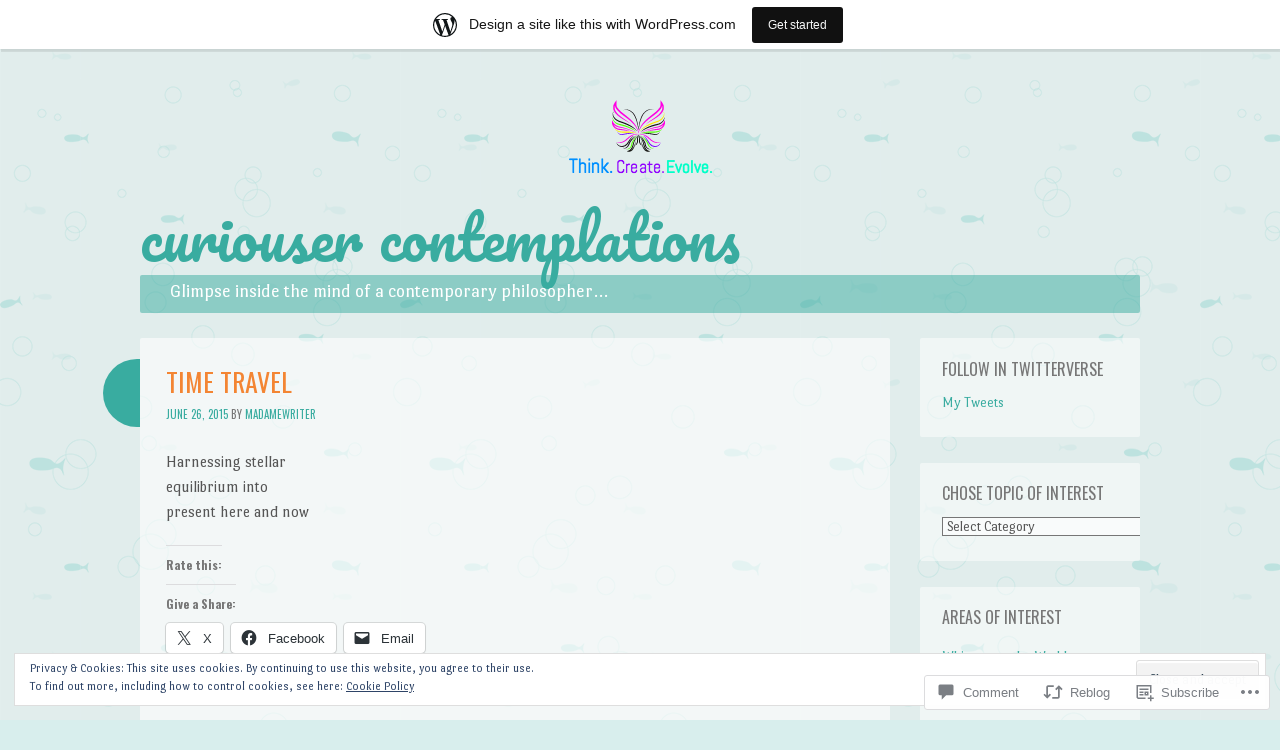

--- FILE ---
content_type: text/html; charset=UTF-8
request_url: https://curiousercontemplations.wordpress.com/2015/06/26/time-travel/
body_size: 27740
content:
<!DOCTYPE html>
<html lang="en">
<head>
<meta charset="UTF-8" />
<meta name="viewport" content="width=device-width" />
<title>Time Travel | curiouser contemplations</title>
<link rel="profile" href="http://gmpg.org/xfn/11" />
<link rel="pingback" href="https://curiousercontemplations.wordpress.com/xmlrpc.php" />
<!--[if lt IE 9]>
<script src="https://s0.wp.com/wp-content/themes/pub/something-fishy/js/html5.js?m=1350862548i" type="text/javascript"></script>
<![endif]-->

<meta name='robots' content='max-image-preview:large' />
<link rel='dns-prefetch' href='//s0.wp.com' />
<link rel='dns-prefetch' href='//widgets.wp.com' />
<link rel='dns-prefetch' href='//wordpress.com' />
<link rel='dns-prefetch' href='//fonts-api.wp.com' />
<link rel='dns-prefetch' href='//af.pubmine.com' />
<link rel="alternate" type="application/rss+xml" title="curiouser contemplations &raquo; Feed" href="https://curiousercontemplations.wordpress.com/feed/" />
<link rel="alternate" type="application/rss+xml" title="curiouser contemplations &raquo; Comments Feed" href="https://curiousercontemplations.wordpress.com/comments/feed/" />
<link rel="alternate" type="application/rss+xml" title="curiouser contemplations &raquo; Time Travel Comments Feed" href="https://curiousercontemplations.wordpress.com/2015/06/26/time-travel/feed/" />
	<script type="text/javascript">
		/* <![CDATA[ */
		function addLoadEvent(func) {
			var oldonload = window.onload;
			if (typeof window.onload != 'function') {
				window.onload = func;
			} else {
				window.onload = function () {
					oldonload();
					func();
				}
			}
		}
		/* ]]> */
	</script>
	<link crossorigin='anonymous' rel='stylesheet' id='all-css-0-1' href='/_static/??-eJx9jNsKAjEMBX/IGhel4oP4Ld1tKN2mF5qU4t+7K6J4wcdJzgz0oqacBJNAbKpQcz4xdG8dCgO25ZuDR0Wmg2AsZAQZWK6E24l5A78DM0oxU3gwcEsQs220uBXXhlUls3zQvyL5gK/unb7mI2X3FKKpAcUnp0ZTYZm+X1b5Es/DUQ/6sDvp/XwDuKdkPw==&cssminify=yes' type='text/css' media='all' />
<style id='wp-emoji-styles-inline-css'>

	img.wp-smiley, img.emoji {
		display: inline !important;
		border: none !important;
		box-shadow: none !important;
		height: 1em !important;
		width: 1em !important;
		margin: 0 0.07em !important;
		vertical-align: -0.1em !important;
		background: none !important;
		padding: 0 !important;
	}
/*# sourceURL=wp-emoji-styles-inline-css */
</style>
<link crossorigin='anonymous' rel='stylesheet' id='all-css-2-1' href='/wp-content/plugins/gutenberg-core/v22.2.0/build/styles/block-library/style.css?m=1764855221i&cssminify=yes' type='text/css' media='all' />
<style id='wp-block-library-inline-css'>
.has-text-align-justify {
	text-align:justify;
}
.has-text-align-justify{text-align:justify;}

/*# sourceURL=wp-block-library-inline-css */
</style><style id='global-styles-inline-css'>
:root{--wp--preset--aspect-ratio--square: 1;--wp--preset--aspect-ratio--4-3: 4/3;--wp--preset--aspect-ratio--3-4: 3/4;--wp--preset--aspect-ratio--3-2: 3/2;--wp--preset--aspect-ratio--2-3: 2/3;--wp--preset--aspect-ratio--16-9: 16/9;--wp--preset--aspect-ratio--9-16: 9/16;--wp--preset--color--black: #000000;--wp--preset--color--cyan-bluish-gray: #abb8c3;--wp--preset--color--white: #ffffff;--wp--preset--color--pale-pink: #f78da7;--wp--preset--color--vivid-red: #cf2e2e;--wp--preset--color--luminous-vivid-orange: #ff6900;--wp--preset--color--luminous-vivid-amber: #fcb900;--wp--preset--color--light-green-cyan: #7bdcb5;--wp--preset--color--vivid-green-cyan: #00d084;--wp--preset--color--pale-cyan-blue: #8ed1fc;--wp--preset--color--vivid-cyan-blue: #0693e3;--wp--preset--color--vivid-purple: #9b51e0;--wp--preset--gradient--vivid-cyan-blue-to-vivid-purple: linear-gradient(135deg,rgb(6,147,227) 0%,rgb(155,81,224) 100%);--wp--preset--gradient--light-green-cyan-to-vivid-green-cyan: linear-gradient(135deg,rgb(122,220,180) 0%,rgb(0,208,130) 100%);--wp--preset--gradient--luminous-vivid-amber-to-luminous-vivid-orange: linear-gradient(135deg,rgb(252,185,0) 0%,rgb(255,105,0) 100%);--wp--preset--gradient--luminous-vivid-orange-to-vivid-red: linear-gradient(135deg,rgb(255,105,0) 0%,rgb(207,46,46) 100%);--wp--preset--gradient--very-light-gray-to-cyan-bluish-gray: linear-gradient(135deg,rgb(238,238,238) 0%,rgb(169,184,195) 100%);--wp--preset--gradient--cool-to-warm-spectrum: linear-gradient(135deg,rgb(74,234,220) 0%,rgb(151,120,209) 20%,rgb(207,42,186) 40%,rgb(238,44,130) 60%,rgb(251,105,98) 80%,rgb(254,248,76) 100%);--wp--preset--gradient--blush-light-purple: linear-gradient(135deg,rgb(255,206,236) 0%,rgb(152,150,240) 100%);--wp--preset--gradient--blush-bordeaux: linear-gradient(135deg,rgb(254,205,165) 0%,rgb(254,45,45) 50%,rgb(107,0,62) 100%);--wp--preset--gradient--luminous-dusk: linear-gradient(135deg,rgb(255,203,112) 0%,rgb(199,81,192) 50%,rgb(65,88,208) 100%);--wp--preset--gradient--pale-ocean: linear-gradient(135deg,rgb(255,245,203) 0%,rgb(182,227,212) 50%,rgb(51,167,181) 100%);--wp--preset--gradient--electric-grass: linear-gradient(135deg,rgb(202,248,128) 0%,rgb(113,206,126) 100%);--wp--preset--gradient--midnight: linear-gradient(135deg,rgb(2,3,129) 0%,rgb(40,116,252) 100%);--wp--preset--font-size--small: 13px;--wp--preset--font-size--medium: 20px;--wp--preset--font-size--large: 36px;--wp--preset--font-size--x-large: 42px;--wp--preset--font-family--albert-sans: 'Albert Sans', sans-serif;--wp--preset--font-family--alegreya: Alegreya, serif;--wp--preset--font-family--arvo: Arvo, serif;--wp--preset--font-family--bodoni-moda: 'Bodoni Moda', serif;--wp--preset--font-family--bricolage-grotesque: 'Bricolage Grotesque', sans-serif;--wp--preset--font-family--cabin: Cabin, sans-serif;--wp--preset--font-family--chivo: Chivo, sans-serif;--wp--preset--font-family--commissioner: Commissioner, sans-serif;--wp--preset--font-family--cormorant: Cormorant, serif;--wp--preset--font-family--courier-prime: 'Courier Prime', monospace;--wp--preset--font-family--crimson-pro: 'Crimson Pro', serif;--wp--preset--font-family--dm-mono: 'DM Mono', monospace;--wp--preset--font-family--dm-sans: 'DM Sans', sans-serif;--wp--preset--font-family--dm-serif-display: 'DM Serif Display', serif;--wp--preset--font-family--domine: Domine, serif;--wp--preset--font-family--eb-garamond: 'EB Garamond', serif;--wp--preset--font-family--epilogue: Epilogue, sans-serif;--wp--preset--font-family--fahkwang: Fahkwang, sans-serif;--wp--preset--font-family--figtree: Figtree, sans-serif;--wp--preset--font-family--fira-sans: 'Fira Sans', sans-serif;--wp--preset--font-family--fjalla-one: 'Fjalla One', sans-serif;--wp--preset--font-family--fraunces: Fraunces, serif;--wp--preset--font-family--gabarito: Gabarito, system-ui;--wp--preset--font-family--ibm-plex-mono: 'IBM Plex Mono', monospace;--wp--preset--font-family--ibm-plex-sans: 'IBM Plex Sans', sans-serif;--wp--preset--font-family--ibarra-real-nova: 'Ibarra Real Nova', serif;--wp--preset--font-family--instrument-serif: 'Instrument Serif', serif;--wp--preset--font-family--inter: Inter, sans-serif;--wp--preset--font-family--josefin-sans: 'Josefin Sans', sans-serif;--wp--preset--font-family--jost: Jost, sans-serif;--wp--preset--font-family--libre-baskerville: 'Libre Baskerville', serif;--wp--preset--font-family--libre-franklin: 'Libre Franklin', sans-serif;--wp--preset--font-family--literata: Literata, serif;--wp--preset--font-family--lora: Lora, serif;--wp--preset--font-family--merriweather: Merriweather, serif;--wp--preset--font-family--montserrat: Montserrat, sans-serif;--wp--preset--font-family--newsreader: Newsreader, serif;--wp--preset--font-family--noto-sans-mono: 'Noto Sans Mono', sans-serif;--wp--preset--font-family--nunito: Nunito, sans-serif;--wp--preset--font-family--open-sans: 'Open Sans', sans-serif;--wp--preset--font-family--overpass: Overpass, sans-serif;--wp--preset--font-family--pt-serif: 'PT Serif', serif;--wp--preset--font-family--petrona: Petrona, serif;--wp--preset--font-family--piazzolla: Piazzolla, serif;--wp--preset--font-family--playfair-display: 'Playfair Display', serif;--wp--preset--font-family--plus-jakarta-sans: 'Plus Jakarta Sans', sans-serif;--wp--preset--font-family--poppins: Poppins, sans-serif;--wp--preset--font-family--raleway: Raleway, sans-serif;--wp--preset--font-family--roboto: Roboto, sans-serif;--wp--preset--font-family--roboto-slab: 'Roboto Slab', serif;--wp--preset--font-family--rubik: Rubik, sans-serif;--wp--preset--font-family--rufina: Rufina, serif;--wp--preset--font-family--sora: Sora, sans-serif;--wp--preset--font-family--source-sans-3: 'Source Sans 3', sans-serif;--wp--preset--font-family--source-serif-4: 'Source Serif 4', serif;--wp--preset--font-family--space-mono: 'Space Mono', monospace;--wp--preset--font-family--syne: Syne, sans-serif;--wp--preset--font-family--texturina: Texturina, serif;--wp--preset--font-family--urbanist: Urbanist, sans-serif;--wp--preset--font-family--work-sans: 'Work Sans', sans-serif;--wp--preset--spacing--20: 0.44rem;--wp--preset--spacing--30: 0.67rem;--wp--preset--spacing--40: 1rem;--wp--preset--spacing--50: 1.5rem;--wp--preset--spacing--60: 2.25rem;--wp--preset--spacing--70: 3.38rem;--wp--preset--spacing--80: 5.06rem;--wp--preset--shadow--natural: 6px 6px 9px rgba(0, 0, 0, 0.2);--wp--preset--shadow--deep: 12px 12px 50px rgba(0, 0, 0, 0.4);--wp--preset--shadow--sharp: 6px 6px 0px rgba(0, 0, 0, 0.2);--wp--preset--shadow--outlined: 6px 6px 0px -3px rgb(255, 255, 255), 6px 6px rgb(0, 0, 0);--wp--preset--shadow--crisp: 6px 6px 0px rgb(0, 0, 0);}:where(.is-layout-flex){gap: 0.5em;}:where(.is-layout-grid){gap: 0.5em;}body .is-layout-flex{display: flex;}.is-layout-flex{flex-wrap: wrap;align-items: center;}.is-layout-flex > :is(*, div){margin: 0;}body .is-layout-grid{display: grid;}.is-layout-grid > :is(*, div){margin: 0;}:where(.wp-block-columns.is-layout-flex){gap: 2em;}:where(.wp-block-columns.is-layout-grid){gap: 2em;}:where(.wp-block-post-template.is-layout-flex){gap: 1.25em;}:where(.wp-block-post-template.is-layout-grid){gap: 1.25em;}.has-black-color{color: var(--wp--preset--color--black) !important;}.has-cyan-bluish-gray-color{color: var(--wp--preset--color--cyan-bluish-gray) !important;}.has-white-color{color: var(--wp--preset--color--white) !important;}.has-pale-pink-color{color: var(--wp--preset--color--pale-pink) !important;}.has-vivid-red-color{color: var(--wp--preset--color--vivid-red) !important;}.has-luminous-vivid-orange-color{color: var(--wp--preset--color--luminous-vivid-orange) !important;}.has-luminous-vivid-amber-color{color: var(--wp--preset--color--luminous-vivid-amber) !important;}.has-light-green-cyan-color{color: var(--wp--preset--color--light-green-cyan) !important;}.has-vivid-green-cyan-color{color: var(--wp--preset--color--vivid-green-cyan) !important;}.has-pale-cyan-blue-color{color: var(--wp--preset--color--pale-cyan-blue) !important;}.has-vivid-cyan-blue-color{color: var(--wp--preset--color--vivid-cyan-blue) !important;}.has-vivid-purple-color{color: var(--wp--preset--color--vivid-purple) !important;}.has-black-background-color{background-color: var(--wp--preset--color--black) !important;}.has-cyan-bluish-gray-background-color{background-color: var(--wp--preset--color--cyan-bluish-gray) !important;}.has-white-background-color{background-color: var(--wp--preset--color--white) !important;}.has-pale-pink-background-color{background-color: var(--wp--preset--color--pale-pink) !important;}.has-vivid-red-background-color{background-color: var(--wp--preset--color--vivid-red) !important;}.has-luminous-vivid-orange-background-color{background-color: var(--wp--preset--color--luminous-vivid-orange) !important;}.has-luminous-vivid-amber-background-color{background-color: var(--wp--preset--color--luminous-vivid-amber) !important;}.has-light-green-cyan-background-color{background-color: var(--wp--preset--color--light-green-cyan) !important;}.has-vivid-green-cyan-background-color{background-color: var(--wp--preset--color--vivid-green-cyan) !important;}.has-pale-cyan-blue-background-color{background-color: var(--wp--preset--color--pale-cyan-blue) !important;}.has-vivid-cyan-blue-background-color{background-color: var(--wp--preset--color--vivid-cyan-blue) !important;}.has-vivid-purple-background-color{background-color: var(--wp--preset--color--vivid-purple) !important;}.has-black-border-color{border-color: var(--wp--preset--color--black) !important;}.has-cyan-bluish-gray-border-color{border-color: var(--wp--preset--color--cyan-bluish-gray) !important;}.has-white-border-color{border-color: var(--wp--preset--color--white) !important;}.has-pale-pink-border-color{border-color: var(--wp--preset--color--pale-pink) !important;}.has-vivid-red-border-color{border-color: var(--wp--preset--color--vivid-red) !important;}.has-luminous-vivid-orange-border-color{border-color: var(--wp--preset--color--luminous-vivid-orange) !important;}.has-luminous-vivid-amber-border-color{border-color: var(--wp--preset--color--luminous-vivid-amber) !important;}.has-light-green-cyan-border-color{border-color: var(--wp--preset--color--light-green-cyan) !important;}.has-vivid-green-cyan-border-color{border-color: var(--wp--preset--color--vivid-green-cyan) !important;}.has-pale-cyan-blue-border-color{border-color: var(--wp--preset--color--pale-cyan-blue) !important;}.has-vivid-cyan-blue-border-color{border-color: var(--wp--preset--color--vivid-cyan-blue) !important;}.has-vivid-purple-border-color{border-color: var(--wp--preset--color--vivid-purple) !important;}.has-vivid-cyan-blue-to-vivid-purple-gradient-background{background: var(--wp--preset--gradient--vivid-cyan-blue-to-vivid-purple) !important;}.has-light-green-cyan-to-vivid-green-cyan-gradient-background{background: var(--wp--preset--gradient--light-green-cyan-to-vivid-green-cyan) !important;}.has-luminous-vivid-amber-to-luminous-vivid-orange-gradient-background{background: var(--wp--preset--gradient--luminous-vivid-amber-to-luminous-vivid-orange) !important;}.has-luminous-vivid-orange-to-vivid-red-gradient-background{background: var(--wp--preset--gradient--luminous-vivid-orange-to-vivid-red) !important;}.has-very-light-gray-to-cyan-bluish-gray-gradient-background{background: var(--wp--preset--gradient--very-light-gray-to-cyan-bluish-gray) !important;}.has-cool-to-warm-spectrum-gradient-background{background: var(--wp--preset--gradient--cool-to-warm-spectrum) !important;}.has-blush-light-purple-gradient-background{background: var(--wp--preset--gradient--blush-light-purple) !important;}.has-blush-bordeaux-gradient-background{background: var(--wp--preset--gradient--blush-bordeaux) !important;}.has-luminous-dusk-gradient-background{background: var(--wp--preset--gradient--luminous-dusk) !important;}.has-pale-ocean-gradient-background{background: var(--wp--preset--gradient--pale-ocean) !important;}.has-electric-grass-gradient-background{background: var(--wp--preset--gradient--electric-grass) !important;}.has-midnight-gradient-background{background: var(--wp--preset--gradient--midnight) !important;}.has-small-font-size{font-size: var(--wp--preset--font-size--small) !important;}.has-medium-font-size{font-size: var(--wp--preset--font-size--medium) !important;}.has-large-font-size{font-size: var(--wp--preset--font-size--large) !important;}.has-x-large-font-size{font-size: var(--wp--preset--font-size--x-large) !important;}.has-albert-sans-font-family{font-family: var(--wp--preset--font-family--albert-sans) !important;}.has-alegreya-font-family{font-family: var(--wp--preset--font-family--alegreya) !important;}.has-arvo-font-family{font-family: var(--wp--preset--font-family--arvo) !important;}.has-bodoni-moda-font-family{font-family: var(--wp--preset--font-family--bodoni-moda) !important;}.has-bricolage-grotesque-font-family{font-family: var(--wp--preset--font-family--bricolage-grotesque) !important;}.has-cabin-font-family{font-family: var(--wp--preset--font-family--cabin) !important;}.has-chivo-font-family{font-family: var(--wp--preset--font-family--chivo) !important;}.has-commissioner-font-family{font-family: var(--wp--preset--font-family--commissioner) !important;}.has-cormorant-font-family{font-family: var(--wp--preset--font-family--cormorant) !important;}.has-courier-prime-font-family{font-family: var(--wp--preset--font-family--courier-prime) !important;}.has-crimson-pro-font-family{font-family: var(--wp--preset--font-family--crimson-pro) !important;}.has-dm-mono-font-family{font-family: var(--wp--preset--font-family--dm-mono) !important;}.has-dm-sans-font-family{font-family: var(--wp--preset--font-family--dm-sans) !important;}.has-dm-serif-display-font-family{font-family: var(--wp--preset--font-family--dm-serif-display) !important;}.has-domine-font-family{font-family: var(--wp--preset--font-family--domine) !important;}.has-eb-garamond-font-family{font-family: var(--wp--preset--font-family--eb-garamond) !important;}.has-epilogue-font-family{font-family: var(--wp--preset--font-family--epilogue) !important;}.has-fahkwang-font-family{font-family: var(--wp--preset--font-family--fahkwang) !important;}.has-figtree-font-family{font-family: var(--wp--preset--font-family--figtree) !important;}.has-fira-sans-font-family{font-family: var(--wp--preset--font-family--fira-sans) !important;}.has-fjalla-one-font-family{font-family: var(--wp--preset--font-family--fjalla-one) !important;}.has-fraunces-font-family{font-family: var(--wp--preset--font-family--fraunces) !important;}.has-gabarito-font-family{font-family: var(--wp--preset--font-family--gabarito) !important;}.has-ibm-plex-mono-font-family{font-family: var(--wp--preset--font-family--ibm-plex-mono) !important;}.has-ibm-plex-sans-font-family{font-family: var(--wp--preset--font-family--ibm-plex-sans) !important;}.has-ibarra-real-nova-font-family{font-family: var(--wp--preset--font-family--ibarra-real-nova) !important;}.has-instrument-serif-font-family{font-family: var(--wp--preset--font-family--instrument-serif) !important;}.has-inter-font-family{font-family: var(--wp--preset--font-family--inter) !important;}.has-josefin-sans-font-family{font-family: var(--wp--preset--font-family--josefin-sans) !important;}.has-jost-font-family{font-family: var(--wp--preset--font-family--jost) !important;}.has-libre-baskerville-font-family{font-family: var(--wp--preset--font-family--libre-baskerville) !important;}.has-libre-franklin-font-family{font-family: var(--wp--preset--font-family--libre-franklin) !important;}.has-literata-font-family{font-family: var(--wp--preset--font-family--literata) !important;}.has-lora-font-family{font-family: var(--wp--preset--font-family--lora) !important;}.has-merriweather-font-family{font-family: var(--wp--preset--font-family--merriweather) !important;}.has-montserrat-font-family{font-family: var(--wp--preset--font-family--montserrat) !important;}.has-newsreader-font-family{font-family: var(--wp--preset--font-family--newsreader) !important;}.has-noto-sans-mono-font-family{font-family: var(--wp--preset--font-family--noto-sans-mono) !important;}.has-nunito-font-family{font-family: var(--wp--preset--font-family--nunito) !important;}.has-open-sans-font-family{font-family: var(--wp--preset--font-family--open-sans) !important;}.has-overpass-font-family{font-family: var(--wp--preset--font-family--overpass) !important;}.has-pt-serif-font-family{font-family: var(--wp--preset--font-family--pt-serif) !important;}.has-petrona-font-family{font-family: var(--wp--preset--font-family--petrona) !important;}.has-piazzolla-font-family{font-family: var(--wp--preset--font-family--piazzolla) !important;}.has-playfair-display-font-family{font-family: var(--wp--preset--font-family--playfair-display) !important;}.has-plus-jakarta-sans-font-family{font-family: var(--wp--preset--font-family--plus-jakarta-sans) !important;}.has-poppins-font-family{font-family: var(--wp--preset--font-family--poppins) !important;}.has-raleway-font-family{font-family: var(--wp--preset--font-family--raleway) !important;}.has-roboto-font-family{font-family: var(--wp--preset--font-family--roboto) !important;}.has-roboto-slab-font-family{font-family: var(--wp--preset--font-family--roboto-slab) !important;}.has-rubik-font-family{font-family: var(--wp--preset--font-family--rubik) !important;}.has-rufina-font-family{font-family: var(--wp--preset--font-family--rufina) !important;}.has-sora-font-family{font-family: var(--wp--preset--font-family--sora) !important;}.has-source-sans-3-font-family{font-family: var(--wp--preset--font-family--source-sans-3) !important;}.has-source-serif-4-font-family{font-family: var(--wp--preset--font-family--source-serif-4) !important;}.has-space-mono-font-family{font-family: var(--wp--preset--font-family--space-mono) !important;}.has-syne-font-family{font-family: var(--wp--preset--font-family--syne) !important;}.has-texturina-font-family{font-family: var(--wp--preset--font-family--texturina) !important;}.has-urbanist-font-family{font-family: var(--wp--preset--font-family--urbanist) !important;}.has-work-sans-font-family{font-family: var(--wp--preset--font-family--work-sans) !important;}
/*# sourceURL=global-styles-inline-css */
</style>

<style id='classic-theme-styles-inline-css'>
/*! This file is auto-generated */
.wp-block-button__link{color:#fff;background-color:#32373c;border-radius:9999px;box-shadow:none;text-decoration:none;padding:calc(.667em + 2px) calc(1.333em + 2px);font-size:1.125em}.wp-block-file__button{background:#32373c;color:#fff;text-decoration:none}
/*# sourceURL=/wp-includes/css/classic-themes.min.css */
</style>
<link crossorigin='anonymous' rel='stylesheet' id='all-css-4-1' href='/_static/??-eJx9jksOwjAMRC9EsEAtnwXiKCgfC1LqJIqd9vq4qtgAYmPJM/PsgbkYn5NgEqBmytjuMTH4XFF1KlZAE4QhWhyRNLb1zBv4jc1FGeNcqchsdFJsZOShIP/jBpRi/dOotJ5YDeCW3t5twhRyBdskkxWJ/osCrh5ci2OACavTzyoulflzX7pc6bI7Hk777tx1/fACNXxjkA==&cssminify=yes' type='text/css' media='all' />
<link rel='stylesheet' id='verbum-gutenberg-css-css' href='https://widgets.wp.com/verbum-block-editor/block-editor.css?ver=1738686361' media='all' />
<link crossorigin='anonymous' rel='stylesheet' id='all-css-6-1' href='/_static/??/wp-content/mu-plugins/comment-likes/css/comment-likes.css,/i/noticons/noticons.css,/wp-content/themes/pub/something-fishy/style.css?m=1741693343j&cssminify=yes' type='text/css' media='all' />
<link rel='stylesheet' id='somethingfishy-portlligatsans-css' href='https://fonts-api.wp.com/css?family=Port+Lligat+Sans&#038;subset=latin' media='all' />
<link rel='stylesheet' id='somethingfishy-oswald-css' href='https://fonts-api.wp.com/css?family=Oswald:400,700,300&#038;subset=latin,latin-ext' media='all' />
<link rel='stylesheet' id='somethingfishy-pacifico-css' href='https://fonts-api.wp.com/css?family=Pacifico&#038;subset=latin' media='all' />
<link crossorigin='anonymous' rel='stylesheet' id='all-css-12-1' href='/_static/??-eJx9jkEOAiEMRS8kNpNg1IXxLEI6UFMooeBkbi/jatzMri95L7+wFOMlN8wNWsSECqU7UEnYIuVgZtK4AmUP2lZGsxQv6exVT7BLUzeFe6CsoN2pr1QayaBZmGU58qN8sBrXneMx/hs50is6ljDOAMPa4VEUUAyLf20//YGZ+UV1S5/pMdnL3drbdbLvL1SoaKk=&cssminify=yes' type='text/css' media='all' />
<link crossorigin='anonymous' rel='stylesheet' id='print-css-13-1' href='/wp-content/mu-plugins/global-print/global-print.css?m=1465851035i&cssminify=yes' type='text/css' media='print' />
<style id='jetpack-global-styles-frontend-style-inline-css'>
:root { --font-headings: unset; --font-base: unset; --font-headings-default: -apple-system,BlinkMacSystemFont,"Segoe UI",Roboto,Oxygen-Sans,Ubuntu,Cantarell,"Helvetica Neue",sans-serif; --font-base-default: -apple-system,BlinkMacSystemFont,"Segoe UI",Roboto,Oxygen-Sans,Ubuntu,Cantarell,"Helvetica Neue",sans-serif;}
/*# sourceURL=jetpack-global-styles-frontend-style-inline-css */
</style>
<link crossorigin='anonymous' rel='stylesheet' id='all-css-16-1' href='/_static/??-eJyNjtEKwjAMRX/IGNTN4YP4KdK1tctMm7G0DP/eKXtRQfZ2D+SeG5wGsJKyTxljgYFLoKTY+zwYe18YtSSM4gp7Re3M6J1x7vGOlMLWqm5wtehKyaKKJcPAEkQ/4EeWOx/n2a7CwNIa/rc2kQs+K84nS4YwkgOTHDBpXtNt5zcUCG7CLNMXvgSXeN419WHfnI5V3T8BhmF3dg==&cssminify=yes' type='text/css' media='all' />
<script type="text/javascript" id="jetpack_related-posts-js-extra">
/* <![CDATA[ */
var related_posts_js_options = {"post_heading":"h4"};
//# sourceURL=jetpack_related-posts-js-extra
/* ]]> */
</script>
<script type="text/javascript" id="wpcom-actionbar-placeholder-js-extra">
/* <![CDATA[ */
var actionbardata = {"siteID":"94425868","postID":"20","siteURL":"https://curiousercontemplations.wordpress.com","xhrURL":"https://curiousercontemplations.wordpress.com/wp-admin/admin-ajax.php","nonce":"6dfe660a43","isLoggedIn":"","statusMessage":"","subsEmailDefault":"instantly","proxyScriptUrl":"https://s0.wp.com/wp-content/js/wpcom-proxy-request.js?m=1513050504i&amp;ver=20211021","shortlink":"https://wp.me/p6octS-k","i18n":{"followedText":"New posts from this site will now appear in your \u003Ca href=\"https://wordpress.com/reader\"\u003EReader\u003C/a\u003E","foldBar":"Collapse this bar","unfoldBar":"Expand this bar","shortLinkCopied":"Shortlink copied to clipboard."}};
//# sourceURL=wpcom-actionbar-placeholder-js-extra
/* ]]> */
</script>
<script type="text/javascript" id="jetpack-mu-wpcom-settings-js-before">
/* <![CDATA[ */
var JETPACK_MU_WPCOM_SETTINGS = {"assetsUrl":"https://s0.wp.com/wp-content/mu-plugins/jetpack-mu-wpcom-plugin/sun/jetpack_vendor/automattic/jetpack-mu-wpcom/src/build/"};
//# sourceURL=jetpack-mu-wpcom-settings-js-before
/* ]]> */
</script>
<script crossorigin='anonymous' type='text/javascript'  src='/_static/??[base64]/sc9ovavvN15bGFtkOKP7kRop+89cLlZbAUNa5PqjiazOD2uBlBN4y6UjnuLjcNjv74fhcDyGNxNkoeY='></script>
<script type="text/javascript" id="rlt-proxy-js-after">
/* <![CDATA[ */
	rltInitialize( {"token":null,"iframeOrigins":["https:\/\/widgets.wp.com"]} );
//# sourceURL=rlt-proxy-js-after
/* ]]> */
</script>
<link rel="EditURI" type="application/rsd+xml" title="RSD" href="https://curiousercontemplations.wordpress.com/xmlrpc.php?rsd" />
<meta name="generator" content="WordPress.com" />
<link rel="canonical" href="https://curiousercontemplations.wordpress.com/2015/06/26/time-travel/" />
<link rel='shortlink' href='https://wp.me/p6octS-k' />
<link rel="alternate" type="application/json+oembed" href="https://public-api.wordpress.com/oembed/?format=json&amp;url=https%3A%2F%2Fcuriousercontemplations.wordpress.com%2F2015%2F06%2F26%2Ftime-travel%2F&amp;for=wpcom-auto-discovery" /><link rel="alternate" type="application/xml+oembed" href="https://public-api.wordpress.com/oembed/?format=xml&amp;url=https%3A%2F%2Fcuriousercontemplations.wordpress.com%2F2015%2F06%2F26%2Ftime-travel%2F&amp;for=wpcom-auto-discovery" />
<!-- Jetpack Open Graph Tags -->
<meta property="og:type" content="article" />
<meta property="og:title" content="Time Travel" />
<meta property="og:url" content="https://curiousercontemplations.wordpress.com/2015/06/26/time-travel/" />
<meta property="og:description" content="Harnessing stellar equilibrium into present here and now" />
<meta property="article:published_time" content="2015-06-26T00:08:41+00:00" />
<meta property="article:modified_time" content="2015-06-26T00:08:41+00:00" />
<meta property="og:site_name" content="curiouser contemplations" />
<meta property="og:image" content="https://secure.gravatar.com/blavatar/13f0f9ae3f41b50958d3088f6c3f6685d96e55017d72c113d2db76acb4fa2258?s=200&#038;ts=1768612279" />
<meta property="og:image:width" content="200" />
<meta property="og:image:height" content="200" />
<meta property="og:image:alt" content="" />
<meta property="og:locale" content="en_US" />
<meta property="fb:app_id" content="249643311490" />
<meta property="article:publisher" content="https://www.facebook.com/WordPresscom" />
<meta name="twitter:creator" content="@MmePhilosopher" />
<meta name="twitter:site" content="@MmePhilosopher" />
<meta name="twitter:text:title" content="Time Travel" />
<meta name="twitter:image" content="https://secure.gravatar.com/blavatar/13f0f9ae3f41b50958d3088f6c3f6685d96e55017d72c113d2db76acb4fa2258?s=240" />
<meta name="twitter:card" content="summary" />

<!-- End Jetpack Open Graph Tags -->
<link rel="shortcut icon" type="image/x-icon" href="https://secure.gravatar.com/blavatar/13f0f9ae3f41b50958d3088f6c3f6685d96e55017d72c113d2db76acb4fa2258?s=32" sizes="16x16" />
<link rel="icon" type="image/x-icon" href="https://secure.gravatar.com/blavatar/13f0f9ae3f41b50958d3088f6c3f6685d96e55017d72c113d2db76acb4fa2258?s=32" sizes="16x16" />
<link rel="apple-touch-icon" href="https://secure.gravatar.com/blavatar/13f0f9ae3f41b50958d3088f6c3f6685d96e55017d72c113d2db76acb4fa2258?s=114" />
<link rel='openid.server' href='https://curiousercontemplations.wordpress.com/?openidserver=1' />
<link rel='openid.delegate' href='https://curiousercontemplations.wordpress.com/' />
<link rel="search" type="application/opensearchdescription+xml" href="https://curiousercontemplations.wordpress.com/osd.xml" title="curiouser contemplations" />
<link rel="search" type="application/opensearchdescription+xml" href="https://s1.wp.com/opensearch.xml" title="WordPress.com" />
<style type="text/css">.recentcomments a{display:inline !important;padding:0 !important;margin:0 !important;}</style>		<style type="text/css">
			.recentcomments a {
				display: inline !important;
				padding: 0 !important;
				margin: 0 !important;
			}

			table.recentcommentsavatartop img.avatar, table.recentcommentsavatarend img.avatar {
				border: 0px;
				margin: 0;
			}

			table.recentcommentsavatartop a, table.recentcommentsavatarend a {
				border: 0px !important;
				background-color: transparent !important;
			}

			td.recentcommentsavatarend, td.recentcommentsavatartop {
				padding: 0px 0px 1px 0px;
				margin: 0px;
			}

			td.recentcommentstextend {
				border: none !important;
				padding: 0px 0px 2px 10px;
			}

			.rtl td.recentcommentstextend {
				padding: 0px 10px 2px 0px;
			}

			td.recentcommentstexttop {
				border: none;
				padding: 0px 0px 0px 10px;
			}

			.rtl td.recentcommentstexttop {
				padding: 0px 10px 0px 0px;
			}
		</style>
		<style>
.milestone-widget {
	--milestone-text-color: #333333;
	--milestone-bg-color: #f2f7f7;
	--milestone-border-color:#cccccc;
}
</style>
		<meta name="description" content="Harnessing stellar equilibrium into present here and now" />
<script type="text/javascript">
/* <![CDATA[ */
var wa_client = {}; wa_client.cmd = []; wa_client.config = { 'blog_id': 94425868, 'blog_language': 'en', 'is_wordads': false, 'hosting_type': 0, 'afp_account_id': null, 'afp_host_id': 5038568878849053, 'theme': 'pub/something-fishy', '_': { 'title': 'Advertisement', 'privacy_settings': 'Privacy Settings' }, 'formats': [ 'inline', 'belowpost', 'bottom_sticky', 'sidebar_sticky_right', 'sidebar', 'gutenberg_rectangle', 'gutenberg_leaderboard', 'gutenberg_mobile_leaderboard', 'gutenberg_skyscraper' ] };
/* ]]> */
</script>
		<script type="text/javascript">

			window.doNotSellCallback = function() {

				var linkElements = [
					'a[href="https://wordpress.com/?ref=footer_blog"]',
					'a[href="https://wordpress.com/?ref=footer_website"]',
					'a[href="https://wordpress.com/?ref=vertical_footer"]',
					'a[href^="https://wordpress.com/?ref=footer_segment_"]',
				].join(',');

				var dnsLink = document.createElement( 'a' );
				dnsLink.href = 'https://wordpress.com/advertising-program-optout/';
				dnsLink.classList.add( 'do-not-sell-link' );
				dnsLink.rel = 'nofollow';
				dnsLink.style.marginLeft = '0.5em';
				dnsLink.textContent = 'Do Not Sell or Share My Personal Information';

				var creditLinks = document.querySelectorAll( linkElements );

				if ( 0 === creditLinks.length ) {
					return false;
				}

				Array.prototype.forEach.call( creditLinks, function( el ) {
					el.insertAdjacentElement( 'afterend', dnsLink );
				});

				return true;
			};

		</script>
		<script type="text/javascript">
	window.google_analytics_uacct = "UA-52447-2";
</script>

<script type="text/javascript">
	var _gaq = _gaq || [];
	_gaq.push(['_setAccount', 'UA-52447-2']);
	_gaq.push(['_gat._anonymizeIp']);
	_gaq.push(['_setDomainName', 'wordpress.com']);
	_gaq.push(['_initData']);
	_gaq.push(['_trackPageview']);

	(function() {
		var ga = document.createElement('script'); ga.type = 'text/javascript'; ga.async = true;
		ga.src = ('https:' == document.location.protocol ? 'https://ssl' : 'http://www') + '.google-analytics.com/ga.js';
		(document.getElementsByTagName('head')[0] || document.getElementsByTagName('body')[0]).appendChild(ga);
	})();
</script>
<link crossorigin='anonymous' rel='stylesheet' id='all-css-0-3' href='/_static/??-eJylzt0KwjAMhuEbsgvzB/VAvBTp2joy2yY06YZ3b0FBPBN2lhfCwwcLG0dZQ1ZI1XCsI2aBKShb9/g0SM1ww+xgqBh9y0FcQVak9vtTXcLcOZEN/A0n8jUGgQX9GFRgJPIlWC/QnG+tVJXYMEm7RJ8xrN1Y7GzVFsOF7vjmrunSHw+786nf99vpBd8dgyE=&cssminify=yes' type='text/css' media='all' />
<link rel='stylesheet' id='gravatar-card-services-css' href='https://secure.gravatar.com/css/services.css?ver=202603924dcd77a86c6f1d3698ec27fc5da92b28585ddad3ee636c0397cf312193b2a1' media='all' />
</head>

<body class="wp-singular post-template-default single single-post postid-20 single-format-standard wp-custom-logo wp-theme-pubsomething-fishy customizer-styles-applied jetpack-reblog-enabled has-marketing-bar has-marketing-bar-theme-something-fishy">
<div id="page" class="hfeed site">
	
	<div class="sea-sprite" id="worm">
		<div id="worm-bubble">
			Get me outta here!		</div>
	</div>

	<div class="parallax" id="bubbles-1"></div>
	<div class="parallax" id="bubbles-2"></div>
	<div class="parallax" id="fish"></div>
	<div class="parallax" id="fish-2"></div>

	<div class="parallax" id="whale"></div>
	<div class="parallax" id="crab"></div>
	<div class="parallax" id="dolphin"></div>
	<div class="parallax" id="jellyfish"></div>
	<div class="parallax" id="turtle"></div>
	<div class="parallax" id="orangefish"></div>
	<div class="parallax" id="orangefish-2"></div>

	<header id="masthead" class="site-header" role="banner">
					<a href="https://curiousercontemplations.wordpress.com/" title="curiouser contemplations" rel="home">
				<img src="https://curiousercontemplations.wordpress.com/wp-content/uploads/2016/06/philosophy-logo.png" width="145" height="74" alt="" />
			</a>
				<hgroup>
			<h1 class="site-title"><a href="https://curiousercontemplations.wordpress.com/" title="curiouser contemplations" rel="home">curiouser contemplations</a></h1>
		</hgroup>
		<nav role="navigation" class="site-navigation main-navigation">
			<h2 class="site-description">Glimpse inside the mind of a contemporary philosopher&#8230;</h2>
			<h1 class="assistive-text">Menu</h1>
			<div class="assistive-text skip-link"><a href="#content" title="Skip to content">Skip to content</a></div>
					</nav>
	</header><!-- #masthead .site-header -->

	<div id="main">
		<div id="primary" class="site-content">
			<div id="content" role="main">

			
				
<article id="post-20" class="post-20 post type-post status-publish format-standard hentry category-poetic-pleas-from-a-madpoetess tag-equilibrium tag-haiku tag-time-travel">
	<header class="entry-header">
		<h1 class="entry-title">Time Travel</h1>

		<div class="entry-meta">
			<a href="https://curiousercontemplations.wordpress.com/2015/06/26/time-travel/" title="12:08 am" rel="bookmark"><time class="entry-date" datetime="2015-06-26T00:08:41-04:00" pubdate>June 26, 2015</time></a><span class="byline"><span class="byline"> by </span><span class="author vcard"><a class="url fn n" href="https://curiousercontemplations.wordpress.com/author/madamewriter/" title="View all posts by madamewriter" rel="author">madamewriter</a></span></span>		</div><!-- .entry-meta -->
	</header><!-- .entry-header -->

	<div class="entry-content">
		<p>Harnessing stellar<br />
equilibrium into<br />
present here and now</p>
<span id="wordads-inline-marker" style="display: none;"></span><div id="jp-post-flair" class="sharedaddy sd-rating-enabled sd-like-enabled sd-sharing-enabled"><div class="sd-block sd-rating"><h3 class="sd-title">Rate this:</h3><div class="cs-rating pd-rating" id="pd_rating_holder_8353217_post_20"></div></div><div class="sharedaddy sd-sharing-enabled"><div class="robots-nocontent sd-block sd-social sd-social-icon-text sd-sharing"><h3 class="sd-title">Give a Share:</h3><div class="sd-content"><ul><li class="share-twitter"><a rel="nofollow noopener noreferrer"
				data-shared="sharing-twitter-20"
				class="share-twitter sd-button share-icon"
				href="https://curiousercontemplations.wordpress.com/2015/06/26/time-travel/?share=twitter"
				target="_blank"
				aria-labelledby="sharing-twitter-20"
				>
				<span id="sharing-twitter-20" hidden>Share on X (Opens in new window)</span>
				<span>X</span>
			</a></li><li class="share-facebook"><a rel="nofollow noopener noreferrer"
				data-shared="sharing-facebook-20"
				class="share-facebook sd-button share-icon"
				href="https://curiousercontemplations.wordpress.com/2015/06/26/time-travel/?share=facebook"
				target="_blank"
				aria-labelledby="sharing-facebook-20"
				>
				<span id="sharing-facebook-20" hidden>Share on Facebook (Opens in new window)</span>
				<span>Facebook</span>
			</a></li><li class="share-email"><a rel="nofollow noopener noreferrer"
				data-shared="sharing-email-20"
				class="share-email sd-button share-icon"
				href="mailto:?subject=%5BShared%20Post%5D%20Time%20Travel&#038;body=https%3A%2F%2Fcuriousercontemplations.wordpress.com%2F2015%2F06%2F26%2Ftime-travel%2F&#038;share=email"
				target="_blank"
				aria-labelledby="sharing-email-20"
				data-email-share-error-title="Do you have email set up?" data-email-share-error-text="If you&#039;re having problems sharing via email, you might not have email set up for your browser. You may need to create a new email yourself." data-email-share-nonce="985daee485" data-email-share-track-url="https://curiousercontemplations.wordpress.com/2015/06/26/time-travel/?share=email">
				<span id="sharing-email-20" hidden>Email a link to a friend (Opens in new window)</span>
				<span>Email</span>
			</a></li><li class="share-end"></li></ul></div></div></div><div class='sharedaddy sd-block sd-like jetpack-likes-widget-wrapper jetpack-likes-widget-unloaded' id='like-post-wrapper-94425868-20-696ae1b7c6657' data-src='//widgets.wp.com/likes/index.html?ver=20260117#blog_id=94425868&amp;post_id=20&amp;origin=curiousercontemplations.wordpress.com&amp;obj_id=94425868-20-696ae1b7c6657' data-name='like-post-frame-94425868-20-696ae1b7c6657' data-title='Like or Reblog'><div class='likes-widget-placeholder post-likes-widget-placeholder' style='height: 55px;'><span class='button'><span>Like</span></span> <span class='loading'>Loading...</span></div><span class='sd-text-color'></span><a class='sd-link-color'></a></div>
<div id='jp-relatedposts' class='jp-relatedposts' >
	<h3 class="jp-relatedposts-headline"><em>Related</em></h3>
</div></div>			</div><!-- .entry-content -->

	<footer class="entry-meta">
								<span class="cat-links">
				<a href="https://curiousercontemplations.wordpress.com/category/poetic-pleas-from-a-madpoetess/" rel="category tag">Poetic Pleas from a MadPoetess</a>			</span>
			
			<span class="tags-links"><a href="https://curiousercontemplations.wordpress.com/tag/equilibrium/" rel="tag">Equilibrium</a><a href="https://curiousercontemplations.wordpress.com/tag/haiku/" rel="tag">Haiku</a><a href="https://curiousercontemplations.wordpress.com/tag/time-travel/" rel="tag">Time Travel</a></span>
		
		
		<span class="comments-link"><a href="https://curiousercontemplations.wordpress.com/2015/06/26/time-travel/#respond">Leave a comment</a></span>
		
			</footer><!-- .entry-meta -->
</article><!-- #post-20 -->

					<nav role="navigation" id="nav-below" class="site-navigation post-navigation">
		<h1 class="assistive-text">Post navigation</h1>

	
		<div class="nav-previous"><a href="https://curiousercontemplations.wordpress.com/2015/06/26/concerning-easter/" rel="prev"><span class="meta-nav">&larr;</span> Concerning Easter</a></div>		<div class="nav-next"><a href="https://curiousercontemplations.wordpress.com/2015/06/26/a-1/" rel="next">Friday Fictioneers <span class="meta-nav">&rarr;</span></a></div>
	
	</nav><!-- #nav-below -->
	
				

	<div id="comments" class="comments-area">

	
	
	
		<div id="respond" class="comment-respond">
		<h3 id="reply-title" class="comment-reply-title">Leave a reply...Share your thoughts on my thought: <small><a rel="nofollow" id="cancel-comment-reply-link" href="/2015/06/26/time-travel/#respond" style="display:none;">Cancel reply</a></small></h3><form action="https://curiousercontemplations.wordpress.com/wp-comments-post.php" method="post" id="commentform" class="comment-form">


<div class="comment-form__verbum transparent"></div><div class="verbum-form-meta"><input type='hidden' name='comment_post_ID' value='20' id='comment_post_ID' />
<input type='hidden' name='comment_parent' id='comment_parent' value='0' />

			<input type="hidden" name="highlander_comment_nonce" id="highlander_comment_nonce" value="2b2fa86b74" />
			<input type="hidden" name="verbum_show_subscription_modal" value="" /></div><p style="display: none;"><input type="hidden" id="akismet_comment_nonce" name="akismet_comment_nonce" value="56c1c4ad93" /></p><p style="display: none !important;" class="akismet-fields-container" data-prefix="ak_"><label>&#916;<textarea name="ak_hp_textarea" cols="45" rows="8" maxlength="100"></textarea></label><input type="hidden" id="ak_js_1" name="ak_js" value="229"/><script type="text/javascript">
/* <![CDATA[ */
document.getElementById( "ak_js_1" ).setAttribute( "value", ( new Date() ).getTime() );
/* ]]> */
</script>
</p></form>	</div><!-- #respond -->
	
</div><!-- #comments .comments-area -->

			
			</div><!-- #content -->
		</div><!-- #primary .site-content -->

		<div id="secondary" class="widget-area" role="complementary">
						<aside id="twitter_timeline-5" class="widget widget_twitter_timeline"><h1 class="widget-title">Follow in TwitterVerse</h1><a class="twitter-timeline" data-height="400" data-theme="light" data-border-color="#e8e8e8" data-tweet-limit="2" data-lang="EN" data-partner="jetpack" data-widget-id="" href="https://twitter.com/">My Tweets</a></aside><aside id="categories-7" class="widget widget_categories"><h1 class="widget-title">Chose Topic of Interest</h1><form action="https://curiousercontemplations.wordpress.com" method="get"><label class="screen-reader-text" for="cat">Chose Topic of Interest</label><select  name='cat' id='cat' class='postform'>
	<option value='-1'>Select Category</option>
	<option class="level-0" value="21484138">attaining happiness&nbsp;&nbsp;(19)</option>
	<option class="level-1" value="464719610">&nbsp;&nbsp;&nbsp;Pursuit of Optimism&nbsp;&nbsp;(12)</option>
	<option class="level-0" value="464717894">Attaining Happiness&nbsp;&nbsp;(9)</option>
	<option class="level-1" value="4070107">&nbsp;&nbsp;&nbsp;What a Week&nbsp;&nbsp;(3)</option>
	<option class="level-0" value="28175">Awareness&nbsp;&nbsp;(4)</option>
	<option class="level-0" value="7215">Book Review&nbsp;&nbsp;(11)</option>
	<option class="level-1" value="49108">&nbsp;&nbsp;&nbsp;Show Review&nbsp;&nbsp;(1)</option>
	<option class="level-0" value="22609">Consciousness&nbsp;&nbsp;(24)</option>
	<option class="level-0" value="208687">Critical Reading&nbsp;&nbsp;(14)</option>
	<option class="level-0" value="10881055">Dictionary Game&nbsp;&nbsp;(6)</option>
	<option class="level-0" value="26471">Erotic&nbsp;&nbsp;(1)</option>
	<option class="level-0" value="72777">Erotic Romance&nbsp;&nbsp;(2)</option>
	<option class="level-0" value="858">Essay&nbsp;&nbsp;(27)</option>
	<option class="level-0" value="3081232">Evolution&nbsp;&nbsp;(28)</option>
	<option class="level-0" value="1747">Fiction&nbsp;&nbsp;(30)</option>
	<option class="level-1" value="1190401">&nbsp;&nbsp;&nbsp;Character Profile&nbsp;&nbsp;(4)</option>
	<option class="level-1" value="371144608">&nbsp;&nbsp;&nbsp;Flash Fiction Aspiring Writers&nbsp;&nbsp;(1)</option>
	<option class="level-0" value="64618633">Friday Fictioneers&nbsp;&nbsp;(13)</option>
	<option class="level-0" value="678">History&nbsp;&nbsp;(24)</option>
	<option class="level-0" value="4967882">Literary Darwinism&nbsp;&nbsp;(9)</option>
	<option class="level-0" value="557">Literature&nbsp;&nbsp;(10)</option>
	<option class="level-0" value="14539422">Long Read&nbsp;&nbsp;(4)</option>
	<option class="level-0" value="63307291">Long-Read&nbsp;&nbsp;(1)</option>
	<option class="level-0" value="3785">Love&nbsp;&nbsp;(2)</option>
	<option class="level-0" value="6072992">Medieval World&nbsp;&nbsp;(6)</option>
	<option class="level-0" value="479258680">Meet &amp; Greet Blog Networking&nbsp;&nbsp;(1)</option>
	<option class="level-0" value="19397">Memoir&nbsp;&nbsp;(6)</option>
	<option class="level-0" value="40936">Modern Art&nbsp;&nbsp;(4)</option>
	<option class="level-0" value="287203939">Monday Finish the Story&nbsp;&nbsp;(2)</option>
	<option class="level-0" value="18">Music&nbsp;&nbsp;(7)</option>
	<option class="level-0" value="3748">Non-fiction&nbsp;&nbsp;(14)</option>
	<option class="level-0" value="8518">Nonfiction&nbsp;&nbsp;(19)</option>
	<option class="level-0" value="1873520">Philosophy&nbsp;&nbsp;(44)</option>
	<option class="level-1" value="173">&nbsp;&nbsp;&nbsp;science&nbsp;&nbsp;(30)</option>
	<option class="level-0" value="7962121">Poem Explication&nbsp;&nbsp;(2)</option>
	<option class="level-0" value="369601262">Poetic Pleas from a MadPoetess&nbsp;&nbsp;(10)</option>
	<option class="level-0" value="464719332">Poetic Stylings of the MadPoetess&nbsp;&nbsp;(7)</option>
	<option class="level-0" value="2437">Popular Culture&nbsp;&nbsp;(50)</option>
	<option class="level-0" value="462007754">Pursuit of Optimism&nbsp;&nbsp;(19)</option>
	<option class="level-0" value="287">Rant&nbsp;&nbsp;(5)</option>
	<option class="level-0" value="5895">self-improvement&nbsp;&nbsp;(14)</option>
	<option class="level-0" value="34947279">Self-Improvement&nbsp;&nbsp;(18)</option>
	<option class="level-0" value="2628282">Song Interpretation&nbsp;&nbsp;(10)</option>
	<option class="level-1" value="356951">&nbsp;&nbsp;&nbsp;Track Review&nbsp;&nbsp;(6)</option>
	<option class="level-2" value="464719941">&nbsp;&nbsp;&nbsp;&nbsp;&nbsp;&nbsp;Song Interpretation&nbsp;&nbsp;(5)</option>
	<option class="level-3" value="11788">&nbsp;&nbsp;&nbsp;&nbsp;&nbsp;&nbsp;&nbsp;&nbsp;&nbsp;Interview&nbsp;&nbsp;(3)</option>
	<option class="level-0" value="55030547">Track Review&nbsp;&nbsp;(2)</option>
	<option class="level-0" value="40604">Transhumanism&nbsp;&nbsp;(15)</option>
	<option class="level-1" value="67527">&nbsp;&nbsp;&nbsp;Humanism&nbsp;&nbsp;(2)</option>
	<option class="level-0" value="1">Uncategorized&nbsp;&nbsp;(77)</option>
	<option class="level-0" value="349">Writing&nbsp;&nbsp;(27)</option>
	<option class="level-0" value="61386">Writing Exercise&nbsp;&nbsp;(15)</option>
	<option class="level-0" value="1137">Writing Prompt&nbsp;&nbsp;(15)</option>
</select>
</form><script type="text/javascript">
/* <![CDATA[ */

( ( dropdownId ) => {
	const dropdown = document.getElementById( dropdownId );
	function onSelectChange() {
		setTimeout( () => {
			if ( 'escape' === dropdown.dataset.lastkey ) {
				return;
			}
			if ( dropdown.value && parseInt( dropdown.value ) > 0 && dropdown instanceof HTMLSelectElement ) {
				dropdown.parentElement.submit();
			}
		}, 250 );
	}
	function onKeyUp( event ) {
		if ( 'Escape' === event.key ) {
			dropdown.dataset.lastkey = 'escape';
		} else {
			delete dropdown.dataset.lastkey;
		}
	}
	function onClick() {
		delete dropdown.dataset.lastkey;
	}
	dropdown.addEventListener( 'keyup', onKeyUp );
	dropdown.addEventListener( 'click', onClick );
	dropdown.addEventListener( 'change', onSelectChange );
})( "cat" );

//# sourceURL=WP_Widget_Categories%3A%3Awidget
/* ]]> */
</script>
</aside><aside id="pages-3" class="widget widget_pages"><h1 class="widget-title">Areas of Interest</h1>
			<ul>
				<li class="page_item page-item-57 page_item_has_children"><a href="https://curiousercontemplations.wordpress.com/home/">Whispers to the&nbsp;World&#8230;</a>
<ul class='children'>
	<li class="page_item page-item-1"><a href="https://curiousercontemplations.wordpress.com/home/about/">About</a></li>
	<li class="page_item page-item-7"><a href="https://curiousercontemplations.wordpress.com/home/alternate-considerations-for-mary-shelleys-frankenstein-or-the-modern-prometheous/">Alternate Considerations for Mary Shelley&#8217;s &#8220;Frankenstein:  Or the Modern Prometheous&#8221;</a></li>
	<li class="page_item page-item-83"><a href="https://curiousercontemplations.wordpress.com/home/poetic-madness/">Poetic Madness</a></li>
	<li class="page_item page-item-147"><a href="https://curiousercontemplations.wordpress.com/home/why-i-write/">Why I write&#8230;</a></li>
	<li class="page_item page-item-44"><a href="https://curiousercontemplations.wordpress.com/home/weirdness-writing-finally-permission-to-get-weird/">Writing Prompts:  Request for the&nbsp;Weird</a></li>
</ul>
</li>
			</ul>

			</aside>
		<aside id="recent-posts-3" class="widget widget_recent_entries">
		<h1 class="widget-title">Current Ponderings&#8230;</h1>
		<ul>
											<li>
					<a href="https://curiousercontemplations.wordpress.com/2017/05/14/thank-you-sweetjane/">Thank you, SweetJane.</a>
											<span class="post-date">May 14, 2017</span>
									</li>
											<li>
					<a href="https://curiousercontemplations.wordpress.com/2017/03/21/what-is-poetry/">&#8220;What is Poetry?&#8221;</a>
											<span class="post-date">March 21, 2017</span>
									</li>
											<li>
					<a href="https://curiousercontemplations.wordpress.com/2017/03/21/life-of-story/">Life of &#8220;Story&#8221;</a>
											<span class="post-date">March 21, 2017</span>
									</li>
											<li>
					<a href="https://curiousercontemplations.wordpress.com/2017/03/06/altering-the-self-a-note-on-context-and-philosophy/">Altering the Self:  A Note on Context and&nbsp;Philosophy</a>
											<span class="post-date">March 6, 2017</span>
									</li>
											<li>
					<a href="https://curiousercontemplations.wordpress.com/2016/12/16/where-you-been-5-sightings/">Where you been?&#8230; 5&nbsp;Sightings</a>
											<span class="post-date">December 16, 2016</span>
									</li>
					</ul>

		</aside><aside id="blog_subscription-4" class="widget widget_blog_subscription jetpack_subscription_widget"><h1 class="widget-title"><label for="subscribe-field">Subscribe to Blog via Email</label></h1>

			<div class="wp-block-jetpack-subscriptions__container">
			<form
				action="https://subscribe.wordpress.com"
				method="post"
				accept-charset="utf-8"
				data-blog="94425868"
				data-post_access_level="everybody"
				id="subscribe-blog"
			>
				<p>Enter your email address to subscribe to this blog and receive notifications of new posts by email.</p>
				<p id="subscribe-email">
					<label
						id="subscribe-field-label"
						for="subscribe-field"
						class="screen-reader-text"
					>
						Email Address:					</label>

					<input
							type="email"
							name="email"
							autocomplete="email"
							
							style="width: 95%; padding: 1px 10px"
							placeholder="Email Address"
							value=""
							id="subscribe-field"
							required
						/>				</p>

				<p id="subscribe-submit"
									>
					<input type="hidden" name="action" value="subscribe"/>
					<input type="hidden" name="blog_id" value="94425868"/>
					<input type="hidden" name="source" value="https://curiousercontemplations.wordpress.com/2015/06/26/time-travel/"/>
					<input type="hidden" name="sub-type" value="widget"/>
					<input type="hidden" name="redirect_fragment" value="subscribe-blog"/>
					<input type="hidden" id="_wpnonce" name="_wpnonce" value="27add89de2" />					<button type="submit"
													class="wp-block-button__link"
																	>
						Subscribe					</button>
				</p>
			</form>
							<div class="wp-block-jetpack-subscriptions__subscount">
					Join 154 other subscribers				</div>
						</div>
			
</aside><aside id="recent-comments-3" class="widget widget_recent_comments"><h1 class="widget-title">Comments Appreciated</h1>				<table class="recentcommentsavatar" cellspacing="0" cellpadding="0" border="0">
					<tr><td title="madamewriter" class="recentcommentsavatartop" style="height:48px; width:48px;"><a href="https://curiousercontemplations.wordpress.com" rel="nofollow"><img referrerpolicy="no-referrer" alt='madamewriter&#039;s avatar' src='https://2.gravatar.com/avatar/5d6ffa190ef164fe68a4c3ada0479d62851a0cfb52b583fc37d059327bedc883?s=48&#038;d=monsterid&#038;r=PG' srcset='https://2.gravatar.com/avatar/5d6ffa190ef164fe68a4c3ada0479d62851a0cfb52b583fc37d059327bedc883?s=48&#038;d=monsterid&#038;r=PG 1x, https://2.gravatar.com/avatar/5d6ffa190ef164fe68a4c3ada0479d62851a0cfb52b583fc37d059327bedc883?s=72&#038;d=monsterid&#038;r=PG 1.5x, https://2.gravatar.com/avatar/5d6ffa190ef164fe68a4c3ada0479d62851a0cfb52b583fc37d059327bedc883?s=96&#038;d=monsterid&#038;r=PG 2x, https://2.gravatar.com/avatar/5d6ffa190ef164fe68a4c3ada0479d62851a0cfb52b583fc37d059327bedc883?s=144&#038;d=monsterid&#038;r=PG 3x, https://2.gravatar.com/avatar/5d6ffa190ef164fe68a4c3ada0479d62851a0cfb52b583fc37d059327bedc883?s=192&#038;d=monsterid&#038;r=PG 4x' class='avatar avatar-48' height='48' width='48' loading='lazy' decoding='async' /></a></td><td class="recentcommentstexttop" style=""><a href="https://curiousercontemplations.wordpress.com" rel="nofollow">madamewriter</a> on <a href="https://curiousercontemplations.wordpress.com/2016/02/29/chemical-warfare-wwii-the-atomic-bomb-and-einstein/comment-page-1/#comment-394">Chemical Warfare, WWII, the At&hellip;</a></td></tr><tr><td title="scienceandwar" class="recentcommentsavatarend" style="height:48px; width:48px;"><a href="http://scienceandwar.wordpress.com" rel="nofollow"><img referrerpolicy="no-referrer" alt='scienceandwar&#039;s avatar' src='https://1.gravatar.com/avatar/db7da3e2767c87ddcb7757e119dec8d49c043215e26b9c2c643945cfa727a359?s=48&#038;d=monsterid&#038;r=PG' srcset='https://1.gravatar.com/avatar/db7da3e2767c87ddcb7757e119dec8d49c043215e26b9c2c643945cfa727a359?s=48&#038;d=monsterid&#038;r=PG 1x, https://1.gravatar.com/avatar/db7da3e2767c87ddcb7757e119dec8d49c043215e26b9c2c643945cfa727a359?s=72&#038;d=monsterid&#038;r=PG 1.5x, https://1.gravatar.com/avatar/db7da3e2767c87ddcb7757e119dec8d49c043215e26b9c2c643945cfa727a359?s=96&#038;d=monsterid&#038;r=PG 2x, https://1.gravatar.com/avatar/db7da3e2767c87ddcb7757e119dec8d49c043215e26b9c2c643945cfa727a359?s=144&#038;d=monsterid&#038;r=PG 3x, https://1.gravatar.com/avatar/db7da3e2767c87ddcb7757e119dec8d49c043215e26b9c2c643945cfa727a359?s=192&#038;d=monsterid&#038;r=PG 4x' class='avatar avatar-48' height='48' width='48' loading='lazy' decoding='async' /></a></td><td class="recentcommentstextend" style=""><a href="http://scienceandwar.wordpress.com" rel="nofollow">scienceandwar</a> on <a href="https://curiousercontemplations.wordpress.com/2016/02/29/chemical-warfare-wwii-the-atomic-bomb-and-einstein/comment-page-1/#comment-393">Chemical Warfare, WWII, the At&hellip;</a></td></tr><tr><td title="Chemical Warfare, WWII, the Atomic Bomb, and Einstein &#8211; Science and War" class="recentcommentsavatarend" style="height:48px; width:48px;"><a href="https://scienceandwar.wordpress.com/2017/01/14/chemical-warfare-wwii-the-atomic-bomb-and-einstein/" rel="nofollow"><img referrerpolicy="no-referrer" alt='Unknown&#039;s avatar' src='https://secure.gravatar.com/blavatar/b4bbecef9297fb47f3d4e3640ae0382e23c49b6ab34f207c75adcd21fcff32c6?s=48' srcset='https://secure.gravatar.com/blavatar/b4bbecef9297fb47f3d4e3640ae0382e23c49b6ab34f207c75adcd21fcff32c6?s=48 1x, https://secure.gravatar.com/blavatar/b4bbecef9297fb47f3d4e3640ae0382e23c49b6ab34f207c75adcd21fcff32c6?s=72 1.5x, https://secure.gravatar.com/blavatar/b4bbecef9297fb47f3d4e3640ae0382e23c49b6ab34f207c75adcd21fcff32c6?s=96 2x, https://secure.gravatar.com/blavatar/b4bbecef9297fb47f3d4e3640ae0382e23c49b6ab34f207c75adcd21fcff32c6?s=144 3x, https://secure.gravatar.com/blavatar/b4bbecef9297fb47f3d4e3640ae0382e23c49b6ab34f207c75adcd21fcff32c6?s=192 4x' class='avatar avatar-48' height='48' width='48' loading='lazy' decoding='async' /></a></td><td class="recentcommentstextend" style=""><a href="https://scienceandwar.wordpress.com/2017/01/14/chemical-warfare-wwii-the-atomic-bomb-and-einstein/" rel="nofollow">Chemical Warfare, WW&hellip;</a> on <a href="https://curiousercontemplations.wordpress.com/2016/02/29/chemical-warfare-wwii-the-atomic-bomb-and-einstein/comment-page-1/#comment-392">Chemical Warfare, WWII, the At&hellip;</a></td></tr><tr><td title="madamewriter" class="recentcommentsavatarend" style="height:48px; width:48px;"><a href="https://curiousercontemplations.wordpress.com" rel="nofollow"><img referrerpolicy="no-referrer" alt='madamewriter&#039;s avatar' src='https://2.gravatar.com/avatar/5d6ffa190ef164fe68a4c3ada0479d62851a0cfb52b583fc37d059327bedc883?s=48&#038;d=monsterid&#038;r=PG' srcset='https://2.gravatar.com/avatar/5d6ffa190ef164fe68a4c3ada0479d62851a0cfb52b583fc37d059327bedc883?s=48&#038;d=monsterid&#038;r=PG 1x, https://2.gravatar.com/avatar/5d6ffa190ef164fe68a4c3ada0479d62851a0cfb52b583fc37d059327bedc883?s=72&#038;d=monsterid&#038;r=PG 1.5x, https://2.gravatar.com/avatar/5d6ffa190ef164fe68a4c3ada0479d62851a0cfb52b583fc37d059327bedc883?s=96&#038;d=monsterid&#038;r=PG 2x, https://2.gravatar.com/avatar/5d6ffa190ef164fe68a4c3ada0479d62851a0cfb52b583fc37d059327bedc883?s=144&#038;d=monsterid&#038;r=PG 3x, https://2.gravatar.com/avatar/5d6ffa190ef164fe68a4c3ada0479d62851a0cfb52b583fc37d059327bedc883?s=192&#038;d=monsterid&#038;r=PG 4x' class='avatar avatar-48' height='48' width='48' loading='lazy' decoding='async' /></a></td><td class="recentcommentstextend" style=""><a href="https://curiousercontemplations.wordpress.com" rel="nofollow">madamewriter</a> on <a href="https://curiousercontemplations.wordpress.com/2016/02/21/is-compassion-restricted-to-femininity/comment-page-1/#comment-381">Is Compassion Restricted to&hellip;</a></td></tr><tr><td title="Jonathan Caswell" class="recentcommentsavatarend" style="height:48px; width:48px;"><a href="http://bythemightymumford.wordpress.com/" rel="nofollow"><img referrerpolicy="no-referrer" alt='Jonathan Caswell&#039;s avatar' src='https://1.gravatar.com/avatar/794718724a81309ed34b554e27c7684a732d9e525545ea12a8694176b6113a3f?s=48&#038;d=monsterid&#038;r=PG' srcset='https://1.gravatar.com/avatar/794718724a81309ed34b554e27c7684a732d9e525545ea12a8694176b6113a3f?s=48&#038;d=monsterid&#038;r=PG 1x, https://1.gravatar.com/avatar/794718724a81309ed34b554e27c7684a732d9e525545ea12a8694176b6113a3f?s=72&#038;d=monsterid&#038;r=PG 1.5x, https://1.gravatar.com/avatar/794718724a81309ed34b554e27c7684a732d9e525545ea12a8694176b6113a3f?s=96&#038;d=monsterid&#038;r=PG 2x, https://1.gravatar.com/avatar/794718724a81309ed34b554e27c7684a732d9e525545ea12a8694176b6113a3f?s=144&#038;d=monsterid&#038;r=PG 3x, https://1.gravatar.com/avatar/794718724a81309ed34b554e27c7684a732d9e525545ea12a8694176b6113a3f?s=192&#038;d=monsterid&#038;r=PG 4x' class='avatar avatar-48' height='48' width='48' loading='lazy' decoding='async' /></a></td><td class="recentcommentstextend" style=""><a href="http://bythemightymumford.wordpress.com/" rel="nofollow">Jonathan Caswell</a> on <a href="https://curiousercontemplations.wordpress.com/2016/02/21/is-compassion-restricted-to-femininity/comment-page-1/#comment-380">Is Compassion Restricted to&hellip;</a></td></tr>				</table>
				</aside><aside id="wpcom-goodreads-4" class="widget widget_goodreads"><h1 class="widget-title">Goodreads Reading List</h1><div class="jetpack-goodreads-legacy-widget gr_custom_widget" id="gr_custom_widget_52821631_currently_reading"></div>
<script src="https://www.goodreads.com/review/custom_widget/52821631.Goodreads%20Reading%20List:%20currently-reading?cover_position=&#038;cover_size=small&#038;num_books=5&#038;order=d&#038;shelf=currently-reading&#038;sort=date_added&#038;widget_bg_transparent=&#038;widget_id=52821631_currently_reading"></script>
</aside><aside id="archives-2" class="widget widget_archive"><h1 class="widget-title">Rehash the Past</h1>		<label class="screen-reader-text" for="archives-dropdown-2">Rehash the Past</label>
		<select id="archives-dropdown-2" name="archive-dropdown">
			
			<option value="">Select Month</option>
				<option value='https://curiousercontemplations.wordpress.com/2017/05/'> May 2017 </option>
	<option value='https://curiousercontemplations.wordpress.com/2017/03/'> March 2017 </option>
	<option value='https://curiousercontemplations.wordpress.com/2016/12/'> December 2016 </option>
	<option value='https://curiousercontemplations.wordpress.com/2016/10/'> October 2016 </option>
	<option value='https://curiousercontemplations.wordpress.com/2016/09/'> September 2016 </option>
	<option value='https://curiousercontemplations.wordpress.com/2016/07/'> July 2016 </option>
	<option value='https://curiousercontemplations.wordpress.com/2016/06/'> June 2016 </option>
	<option value='https://curiousercontemplations.wordpress.com/2016/04/'> April 2016 </option>
	<option value='https://curiousercontemplations.wordpress.com/2016/03/'> March 2016 </option>
	<option value='https://curiousercontemplations.wordpress.com/2016/02/'> February 2016 </option>
	<option value='https://curiousercontemplations.wordpress.com/2016/01/'> January 2016 </option>
	<option value='https://curiousercontemplations.wordpress.com/2015/11/'> November 2015 </option>
	<option value='https://curiousercontemplations.wordpress.com/2015/10/'> October 2015 </option>
	<option value='https://curiousercontemplations.wordpress.com/2015/08/'> August 2015 </option>
	<option value='https://curiousercontemplations.wordpress.com/2015/07/'> July 2015 </option>
	<option value='https://curiousercontemplations.wordpress.com/2015/06/'> June 2015 </option>

		</select>

			<script type="text/javascript">
/* <![CDATA[ */

( ( dropdownId ) => {
	const dropdown = document.getElementById( dropdownId );
	function onSelectChange() {
		setTimeout( () => {
			if ( 'escape' === dropdown.dataset.lastkey ) {
				return;
			}
			if ( dropdown.value ) {
				document.location.href = dropdown.value;
			}
		}, 250 );
	}
	function onKeyUp( event ) {
		if ( 'Escape' === event.key ) {
			dropdown.dataset.lastkey = 'escape';
		} else {
			delete dropdown.dataset.lastkey;
		}
	}
	function onClick() {
		delete dropdown.dataset.lastkey;
	}
	dropdown.addEventListener( 'keyup', onKeyUp );
	dropdown.addEventListener( 'click', onClick );
	dropdown.addEventListener( 'change', onSelectChange );
})( "archives-dropdown-2" );

//# sourceURL=WP_Widget_Archives%3A%3Awidget
/* ]]> */
</script>
</aside>		</div><!-- #secondary .widget-area -->
	</div><!-- #main -->
	<div class="reeds-wrapper"></div>
	<div class="footer-wrapper">
		<div class="sea-sprite" id="bubbles"></div>
		<div class="sea-sprite" id="oyster"></div>
		<div class="sea-sprite" id="plants-1-sm"></div>
		<div class="sea-sprite" id="plants-2-sm"></div>
		<div class="sea-sprite" id="starfish"></div>
		<div class="sea-sprite" id="starfish-2"></div>
		<div class="sea-sprite" id="plants-1-lg"></div>
		<div class="sea-sprite" id="octopus"></div>
		<div class="sea-sprite" id="hill-1"></div>
		<div class="sea-sprite" id="hill-2"></div>
		<div class="sea-sprite" id="snail"></div>
		<div class="reeds-sprite" id="reeds-1-lg"></div>
		<div class="reeds-sprite" id="reeds-2-lg"></div>
		<div class="reeds-sprite" id="reeds-1-sm"></div>
		<div class="reeds-sprite" id="reeds-2-sm"></div>
		<div class="reeds-sprite" id="reeds-3-sm"></div>
		<div class="reeds-sprite" id="reeds-4-sm"></div>
		<div class="reeds-sprite" id="reeds-5-sm"></div>
	</div>
	<div id="ocean-floor-background"></div>
	<div id="ocean-floor-background-2">
		<div class="footer-sidebars-wrapper">
							<div class="footer-sidebars">
							<div id="footer-1" class="widget-area" role="complementary">
						<aside id="widget_contact_info-3" class="widget widget_contact_info"><h1 class="widget-title">Artist, Philospher, Writer</h1><div itemscope itemtype="http://schema.org/LocalBusiness"><div class="confit-address" itemscope itemtype="http://schema.org/PostalAddress" itemprop="address"><a href="https://maps.google.com/maps?z=16&#038;q=angela%2Bd.%2Bshaffer%2Btuesdaegirl%40icloud.com" target="_blank" rel="noopener noreferrer">Angela D. Shaffer<br/>tuesdaegirl@icloud.com</a></div><div class="confit-phone"><span itemprop="telephone">@MmePhilospher</span></div><div class="confit-hours" itemprop="openingHours">Online daily, please feel free to comment or email.</div></div></aside><aside id="follow_button_widget-4" class="widget widget_follow_button_widget">
		<a class="wordpress-follow-button" href="https://curiousercontemplations.wordpress.com" data-blog="94425868" data-lang="en" data-show-follower-count="true">Follow curiouser contemplations on WordPress.com</a>
		<script type="text/javascript">(function(d){ window.wpcomPlatform = {"titles":{"timelines":"Embeddable Timelines","followButton":"Follow Button","wpEmbeds":"WordPress Embeds"}}; var f = d.getElementsByTagName('SCRIPT')[0], p = d.createElement('SCRIPT');p.type = 'text/javascript';p.async = true;p.src = '//widgets.wp.com/platform.js';f.parentNode.insertBefore(p,f);}(document));</script>

		</aside>		</div><!-- #secondary .widget-area -->
							<div id="footer-2" class="widget-area" role="complementary">
						<aside id="search-5" class="widget widget_search"><h1 class="widget-title">Navigate the Madness</h1>	<form method="get" id="searchform" action="https://curiousercontemplations.wordpress.com/" role="search">
		<label for="s" class="assistive-text">Search</label>
		<input type="text" class="field" name="s" id="s" placeholder="Search &hellip;" />
		<input type="submit" class="submit" name="submit" id="searchsubmit" value="Go" />
	</form>
</aside><aside id="top-posts-3" class="widget widget_top-posts"><h1 class="widget-title">Top Posts &amp; Pages</h1><ul><li><a href="https://curiousercontemplations.wordpress.com/2016/03/25/friday-fictioneers-pretty-up/" class="bump-view" data-bump-view="tp">Friday Fictioneers:  Pretty Up</a></li><li><a href="https://curiousercontemplations.wordpress.com/2016/03/03/ff-no-batteries-required/" class="bump-view" data-bump-view="tp">FF:  No Batteries Required</a></li><li><a href="https://curiousercontemplations.wordpress.com/2016/06/24/friday-fictioneers-gilberts-big-win/" class="bump-view" data-bump-view="tp">Friday Fictioneers:  &quot;Gilbert&#039;s Big Win&quot;</a></li><li><a href="https://curiousercontemplations.wordpress.com/2016/03/19/energy-ooze-for-friday-fictioneers/" class="bump-view" data-bump-view="tp">&quot;Energy Ooze&quot; for Friday Fictioneers</a></li><li><a href="https://curiousercontemplations.wordpress.com/2016/03/08/my-thought-of-the-day-3316/" class="bump-view" data-bump-view="tp">My Thought of the Day – 3/3/16</a></li><li><a href="https://curiousercontemplations.wordpress.com/2016/04/08/friday-fictioneers-motherland-initiation/" class="bump-view" data-bump-view="tp">Friday Fictioneers:  &quot;Motherland Initiation&quot;</a></li><li><a href="https://curiousercontemplations.wordpress.com/2016/07/01/friday-fictioneers-thus-spun-saffron/" class="bump-view" data-bump-view="tp">Friday Fictioneers:  &quot;Thus Spun Saffron&quot;</a></li><li><a href="https://curiousercontemplations.wordpress.com/2016/03/03/featured-bloggers-3216-how-to-blog-network/" class="bump-view" data-bump-view="tp">Featured Bloggers 3/2/16: How to Blog Network</a></li><li><a href="https://curiousercontemplations.wordpress.com/2016/03/11/operation-steak-fries-fridayfictioneers/" class="bump-view" data-bump-view="tp">Operation:  Steak Fries {FridayFictioneers}</a></li><li><a href="https://curiousercontemplations.wordpress.com/2016/04/02/friday-fictioneers-morning-after-vertigo/" class="bump-view" data-bump-view="tp">Friday Fictioneers:  Morning-After Vertigo</a></li></ul></aside>		</div><!-- #secondary .widget-area -->
							<div id="footer-3" class="widget-area" role="complementary">
						<aside id="grofile-3" class="widget widget-grofile grofile"><h1 class="widget-title">Who Are You?</h1>			<img
				src="https://1.gravatar.com/avatar/0f49a79be56aa6661472b39188db5ea8?s=320"
				srcset="https://1.gravatar.com/avatar/0f49a79be56aa6661472b39188db5ea8?s=320 1x, https://1.gravatar.com/avatar/0f49a79be56aa6661472b39188db5ea8?s=480 1.5x, https://1.gravatar.com/avatar/0f49a79be56aa6661472b39188db5ea8?s=640 2x, https://1.gravatar.com/avatar/0f49a79be56aa6661472b39188db5ea8?s=960 3x, https://1.gravatar.com/avatar/0f49a79be56aa6661472b39188db5ea8?s=1280 4x"
				class="grofile-thumbnail no-grav"
				alt="madamewriter"
				loading="lazy" />
			<div class="grofile-meta">
				<h4><a href="https://gravatar.com/madamewriter">madamewriter</a></h4>
				<p>I am currently attaining my Master of Arts in Humanities at American Public University Systems. I expect to complete this degree by August of 2016. I am a member of the American Humanist Association, the American Philosophical Association, PEN@America, the History of Science Society, and the Socratic Philosophical Honor Society. I would love to find an internship because I want to put my brain to good use. Philosophy has a mind to be "out there" gleaning experience. Human nature is twisting and growing -  and the abilities we know are able to learn more. I am excited to be a philosopher, historian, writer, and occasional poetess.</p>
			</div>

			
			<p><a href="https://gravatar.com/madamewriter" class="grofile-full-link">
				View Full Profile &rarr;			</a></p>

			</aside>		</div><!-- #secondary .widget-area -->
				</div>
						<footer id="colophon" class="site-footer" role="contentinfo">
				<div class="site-info">
										<a href="https://wordpress.com/?ref=footer_website" rel="nofollow">Create a free website or blog at WordPress.com.</a>
					
									</div><!-- .site-info -->
			</footer><!-- .site-footer .site-footer -->
		</div>
	</div>

</div><!-- #page .hfeed .site -->

<!--  -->
<script type="speculationrules">
{"prefetch":[{"source":"document","where":{"and":[{"href_matches":"/*"},{"not":{"href_matches":["/wp-*.php","/wp-admin/*","/files/*","/wp-content/*","/wp-content/plugins/*","/wp-content/themes/pub/something-fishy/*","/*\\?(.+)"]}},{"not":{"selector_matches":"a[rel~=\"nofollow\"]"}},{"not":{"selector_matches":".no-prefetch, .no-prefetch a"}}]},"eagerness":"conservative"}]}
</script>
<script type="text/javascript" src="//0.gravatar.com/js/hovercards/hovercards.min.js?ver=202603924dcd77a86c6f1d3698ec27fc5da92b28585ddad3ee636c0397cf312193b2a1" id="grofiles-cards-js"></script>
<script type="text/javascript" id="wpgroho-js-extra">
/* <![CDATA[ */
var WPGroHo = {"my_hash":""};
//# sourceURL=wpgroho-js-extra
/* ]]> */
</script>
<script crossorigin='anonymous' type='text/javascript'  src='/wp-content/mu-plugins/gravatar-hovercards/wpgroho.js?m=1610363240i'></script>

	<script>
		// Initialize and attach hovercards to all gravatars
		( function() {
			function init() {
				if ( typeof Gravatar === 'undefined' ) {
					return;
				}

				if ( typeof Gravatar.init !== 'function' ) {
					return;
				}

				Gravatar.profile_cb = function ( hash, id ) {
					WPGroHo.syncProfileData( hash, id );
				};

				Gravatar.my_hash = WPGroHo.my_hash;
				Gravatar.init(
					'body',
					'#wp-admin-bar-my-account',
					{
						i18n: {
							'Edit your profile →': 'Edit your profile →',
							'View profile →': 'View profile →',
							'Contact': 'Contact',
							'Send money': 'Send money',
							'Sorry, we are unable to load this Gravatar profile.': 'Sorry, we are unable to load this Gravatar profile.',
							'Gravatar not found.': 'Gravatar not found.',
							'Too Many Requests.': 'Too Many Requests.',
							'Internal Server Error.': 'Internal Server Error.',
							'Is this you?': 'Is this you?',
							'Claim your free profile.': 'Claim your free profile.',
							'Email': 'Email',
							'Home Phone': 'Home Phone',
							'Work Phone': 'Work Phone',
							'Cell Phone': 'Cell Phone',
							'Contact Form': 'Contact Form',
							'Calendar': 'Calendar',
						},
					}
				);
			}

			if ( document.readyState !== 'loading' ) {
				init();
			} else {
				document.addEventListener( 'DOMContentLoaded', init );
			}
		} )();
	</script>

		<div style="display:none">
	<div class="grofile-hash-map-0f49a79be56aa6661472b39188db5ea8">
	</div>
	<div class="grofile-hash-map-191b06075466bf51a042c871407d5bcd">
	</div>
	<div class="grofile-hash-map-c80e000ea05ff7e88b2869b847ec395e">
	</div>
	</div>
		<!-- CCPA [start] -->
		<script type="text/javascript">
			( function () {

				var setupPrivacy = function() {

					// Minimal Mozilla Cookie library
					// https://developer.mozilla.org/en-US/docs/Web/API/Document/cookie/Simple_document.cookie_framework
					var cookieLib = window.cookieLib = {getItem:function(e){return e&&decodeURIComponent(document.cookie.replace(new RegExp("(?:(?:^|.*;)\\s*"+encodeURIComponent(e).replace(/[\-\.\+\*]/g,"\\$&")+"\\s*\\=\\s*([^;]*).*$)|^.*$"),"$1"))||null},setItem:function(e,o,n,t,r,i){if(!e||/^(?:expires|max\-age|path|domain|secure)$/i.test(e))return!1;var c="";if(n)switch(n.constructor){case Number:c=n===1/0?"; expires=Fri, 31 Dec 9999 23:59:59 GMT":"; max-age="+n;break;case String:c="; expires="+n;break;case Date:c="; expires="+n.toUTCString()}return"rootDomain"!==r&&".rootDomain"!==r||(r=(".rootDomain"===r?".":"")+document.location.hostname.split(".").slice(-2).join(".")),document.cookie=encodeURIComponent(e)+"="+encodeURIComponent(o)+c+(r?"; domain="+r:"")+(t?"; path="+t:"")+(i?"; secure":""),!0}};

					// Implement IAB USP API.
					window.__uspapi = function( command, version, callback ) {

						// Validate callback.
						if ( typeof callback !== 'function' ) {
							return;
						}

						// Validate the given command.
						if ( command !== 'getUSPData' || version !== 1 ) {
							callback( null, false );
							return;
						}

						// Check for GPC. If set, override any stored cookie.
						if ( navigator.globalPrivacyControl ) {
							callback( { version: 1, uspString: '1YYN' }, true );
							return;
						}

						// Check for cookie.
						var consent = cookieLib.getItem( 'usprivacy' );

						// Invalid cookie.
						if ( null === consent ) {
							callback( null, false );
							return;
						}

						// Everything checks out. Fire the provided callback with the consent data.
						callback( { version: 1, uspString: consent }, true );
					};

					// Initialization.
					document.addEventListener( 'DOMContentLoaded', function() {

						// Internal functions.
						var setDefaultOptInCookie = function() {
							var value = '1YNN';
							var domain = '.wordpress.com' === location.hostname.slice( -14 ) ? '.rootDomain' : location.hostname;
							cookieLib.setItem( 'usprivacy', value, 365 * 24 * 60 * 60, '/', domain );
						};

						var setDefaultOptOutCookie = function() {
							var value = '1YYN';
							var domain = '.wordpress.com' === location.hostname.slice( -14 ) ? '.rootDomain' : location.hostname;
							cookieLib.setItem( 'usprivacy', value, 24 * 60 * 60, '/', domain );
						};

						var setDefaultNotApplicableCookie = function() {
							var value = '1---';
							var domain = '.wordpress.com' === location.hostname.slice( -14 ) ? '.rootDomain' : location.hostname;
							cookieLib.setItem( 'usprivacy', value, 24 * 60 * 60, '/', domain );
						};

						var setCcpaAppliesCookie = function( applies ) {
							var domain = '.wordpress.com' === location.hostname.slice( -14 ) ? '.rootDomain' : location.hostname;
							cookieLib.setItem( 'ccpa_applies', applies, 24 * 60 * 60, '/', domain );
						}

						var maybeCallDoNotSellCallback = function() {
							if ( 'function' === typeof window.doNotSellCallback ) {
								return window.doNotSellCallback();
							}

							return false;
						}

						// Look for usprivacy cookie first.
						var usprivacyCookie = cookieLib.getItem( 'usprivacy' );

						// Found a usprivacy cookie.
						if ( null !== usprivacyCookie ) {

							// If the cookie indicates that CCPA does not apply, then bail.
							if ( '1---' === usprivacyCookie ) {
								return;
							}

							// CCPA applies, so call our callback to add Do Not Sell link to the page.
							maybeCallDoNotSellCallback();

							// We're all done, no more processing needed.
							return;
						}

						// We don't have a usprivacy cookie, so check to see if we have a CCPA applies cookie.
						var ccpaCookie = cookieLib.getItem( 'ccpa_applies' );

						// No CCPA applies cookie found, so we'll need to geolocate if this visitor is from California.
						// This needs to happen client side because we do not have region geo data in our $SERVER headers,
						// only country data -- therefore we can't vary cache on the region.
						if ( null === ccpaCookie ) {

							var request = new XMLHttpRequest();
							request.open( 'GET', 'https://public-api.wordpress.com/geo/', true );

							request.onreadystatechange = function () {
								if ( 4 === this.readyState ) {
									if ( 200 === this.status ) {

										// Got a geo response. Parse out the region data.
										var data = JSON.parse( this.response );
										var region      = data.region ? data.region.toLowerCase() : '';
										var ccpa_applies = ['california', 'colorado', 'connecticut', 'delaware', 'indiana', 'iowa', 'montana', 'new jersey', 'oregon', 'tennessee', 'texas', 'utah', 'virginia'].indexOf( region ) > -1;
										// Set CCPA applies cookie. This keeps us from having to make a geo request too frequently.
										setCcpaAppliesCookie( ccpa_applies );

										// Check if CCPA applies to set the proper usprivacy cookie.
										if ( ccpa_applies ) {
											if ( maybeCallDoNotSellCallback() ) {
												// Do Not Sell link added, so set default opt-in.
												setDefaultOptInCookie();
											} else {
												// Failed showing Do Not Sell link as required, so default to opt-OUT just to be safe.
												setDefaultOptOutCookie();
											}
										} else {
											// CCPA does not apply.
											setDefaultNotApplicableCookie();
										}
									} else {
										// Could not geo, so let's assume for now that CCPA applies to be safe.
										setCcpaAppliesCookie( true );
										if ( maybeCallDoNotSellCallback() ) {
											// Do Not Sell link added, so set default opt-in.
											setDefaultOptInCookie();
										} else {
											// Failed showing Do Not Sell link as required, so default to opt-OUT just to be safe.
											setDefaultOptOutCookie();
										}
									}
								}
							};

							// Send the geo request.
							request.send();
						} else {
							// We found a CCPA applies cookie.
							if ( ccpaCookie === 'true' ) {
								if ( maybeCallDoNotSellCallback() ) {
									// Do Not Sell link added, so set default opt-in.
									setDefaultOptInCookie();
								} else {
									// Failed showing Do Not Sell link as required, so default to opt-OUT just to be safe.
									setDefaultOptOutCookie();
								}
							} else {
								// CCPA does not apply.
								setDefaultNotApplicableCookie();
							}
						}
					} );
				};

				// Kickoff initialization.
				if ( window.defQueue && defQueue.isLOHP && defQueue.isLOHP === 2020 ) {
					defQueue.items.push( setupPrivacy );
				} else {
					setupPrivacy();
				}

			} )();
		</script>

		<!-- CCPA [end] -->
		<div class="widget widget_eu_cookie_law_widget">
<div
	class="hide-on-button ads-active"
	data-hide-timeout="30"
	data-consent-expiration="180"
	id="eu-cookie-law"
	style="display: none"
>
	<form method="post">
		<input type="submit" value="Close and accept" class="accept" />

		Privacy &amp; Cookies: This site uses cookies. By continuing to use this website, you agree to their use. <br />
To find out more, including how to control cookies, see here:
				<a href="https://automattic.com/cookies/" rel="nofollow">
			Cookie Policy		</a>
 </form>
</div>
</div>		<div id="actionbar" dir="ltr" style="display: none;"
			class="actnbr-pub-something-fishy actnbr-has-follow actnbr-has-actions">
		<ul>
								<li class="actnbr-btn actnbr-hidden">
						<a class="actnbr-action actnbr-actn-comment" href="https://curiousercontemplations.wordpress.com/2015/06/26/time-travel/#respond">
							<svg class="gridicon gridicons-comment" height="20" width="20" xmlns="http://www.w3.org/2000/svg" viewBox="0 0 24 24"><g><path d="M12 16l-5 5v-5H5c-1.1 0-2-.9-2-2V5c0-1.1.9-2 2-2h14c1.1 0 2 .9 2 2v9c0 1.1-.9 2-2 2h-7z"/></g></svg>							<span>Comment						</span>
						</a>
					</li>
									<li class="actnbr-btn actnbr-hidden">
						<a class="actnbr-action actnbr-actn-reblog" href="">
							<svg class="gridicon gridicons-reblog" height="20" width="20" xmlns="http://www.w3.org/2000/svg" viewBox="0 0 24 24"><g><path d="M22.086 9.914L20 7.828V18c0 1.105-.895 2-2 2h-7v-2h7V7.828l-2.086 2.086L14.5 8.5 19 4l4.5 4.5-1.414 1.414zM6 16.172V6h7V4H6c-1.105 0-2 .895-2 2v10.172l-2.086-2.086L.5 15.5 5 20l4.5-4.5-1.414-1.414L6 16.172z"/></g></svg><span>Reblog</span>
						</a>
					</li>
									<li class="actnbr-btn actnbr-hidden">
								<a class="actnbr-action actnbr-actn-follow " href="">
			<svg class="gridicon" height="20" width="20" xmlns="http://www.w3.org/2000/svg" viewBox="0 0 20 20"><path clip-rule="evenodd" d="m4 4.5h12v6.5h1.5v-6.5-1.5h-1.5-12-1.5v1.5 10.5c0 1.1046.89543 2 2 2h7v-1.5h-7c-.27614 0-.5-.2239-.5-.5zm10.5 2h-9v1.5h9zm-5 3h-4v1.5h4zm3.5 1.5h-1v1h1zm-1-1.5h-1.5v1.5 1 1.5h1.5 1 1.5v-1.5-1-1.5h-1.5zm-2.5 2.5h-4v1.5h4zm6.5 1.25h1.5v2.25h2.25v1.5h-2.25v2.25h-1.5v-2.25h-2.25v-1.5h2.25z"  fill-rule="evenodd"></path></svg>
			<span>Subscribe</span>
		</a>
		<a class="actnbr-action actnbr-actn-following  no-display" href="">
			<svg class="gridicon" height="20" width="20" xmlns="http://www.w3.org/2000/svg" viewBox="0 0 20 20"><path fill-rule="evenodd" clip-rule="evenodd" d="M16 4.5H4V15C4 15.2761 4.22386 15.5 4.5 15.5H11.5V17H4.5C3.39543 17 2.5 16.1046 2.5 15V4.5V3H4H16H17.5V4.5V12.5H16V4.5ZM5.5 6.5H14.5V8H5.5V6.5ZM5.5 9.5H9.5V11H5.5V9.5ZM12 11H13V12H12V11ZM10.5 9.5H12H13H14.5V11V12V13.5H13H12H10.5V12V11V9.5ZM5.5 12H9.5V13.5H5.5V12Z" fill="#008A20"></path><path class="following-icon-tick" d="M13.5 16L15.5 18L19 14.5" stroke="#008A20" stroke-width="1.5"></path></svg>
			<span>Subscribed</span>
		</a>
							<div class="actnbr-popover tip tip-top-left actnbr-notice" id="follow-bubble">
							<div class="tip-arrow"></div>
							<div class="tip-inner actnbr-follow-bubble">
															<ul>
											<li class="actnbr-sitename">
			<a href="https://curiousercontemplations.wordpress.com">
				<img loading='lazy' alt='' src='https://secure.gravatar.com/blavatar/13f0f9ae3f41b50958d3088f6c3f6685d96e55017d72c113d2db76acb4fa2258?s=50&#038;d=https%3A%2F%2Fs0.wp.com%2Fi%2Flogo%2Fwpcom-gray-white.png' srcset='https://secure.gravatar.com/blavatar/13f0f9ae3f41b50958d3088f6c3f6685d96e55017d72c113d2db76acb4fa2258?s=50&#038;d=https%3A%2F%2Fs0.wp.com%2Fi%2Flogo%2Fwpcom-gray-white.png 1x, https://secure.gravatar.com/blavatar/13f0f9ae3f41b50958d3088f6c3f6685d96e55017d72c113d2db76acb4fa2258?s=75&#038;d=https%3A%2F%2Fs0.wp.com%2Fi%2Flogo%2Fwpcom-gray-white.png 1.5x, https://secure.gravatar.com/blavatar/13f0f9ae3f41b50958d3088f6c3f6685d96e55017d72c113d2db76acb4fa2258?s=100&#038;d=https%3A%2F%2Fs0.wp.com%2Fi%2Flogo%2Fwpcom-gray-white.png 2x, https://secure.gravatar.com/blavatar/13f0f9ae3f41b50958d3088f6c3f6685d96e55017d72c113d2db76acb4fa2258?s=150&#038;d=https%3A%2F%2Fs0.wp.com%2Fi%2Flogo%2Fwpcom-gray-white.png 3x, https://secure.gravatar.com/blavatar/13f0f9ae3f41b50958d3088f6c3f6685d96e55017d72c113d2db76acb4fa2258?s=200&#038;d=https%3A%2F%2Fs0.wp.com%2Fi%2Flogo%2Fwpcom-gray-white.png 4x' class='avatar avatar-50' height='50' width='50' />				curiouser contemplations			</a>
		</li>
										<div class="actnbr-message no-display"></div>
									<form method="post" action="https://subscribe.wordpress.com" accept-charset="utf-8" style="display: none;">
																						<div class="actnbr-follow-count">Join 154 other subscribers</div>
																					<div>
										<input type="email" name="email" placeholder="Enter your email address" class="actnbr-email-field" aria-label="Enter your email address" />
										</div>
										<input type="hidden" name="action" value="subscribe" />
										<input type="hidden" name="blog_id" value="94425868" />
										<input type="hidden" name="source" value="https://curiousercontemplations.wordpress.com/2015/06/26/time-travel/" />
										<input type="hidden" name="sub-type" value="actionbar-follow" />
										<input type="hidden" id="_wpnonce" name="_wpnonce" value="27add89de2" />										<div class="actnbr-button-wrap">
											<button type="submit" value="Sign me up">
												Sign me up											</button>
										</div>
									</form>
									<li class="actnbr-login-nudge">
										<div>
											Already have a WordPress.com account? <a href="https://wordpress.com/log-in?redirect_to=https%3A%2F%2Fcuriousercontemplations.wordpress.com%2F2015%2F06%2F26%2Ftime-travel%2F&#038;signup_flow=account">Log in now.</a>										</div>
									</li>
								</ul>
															</div>
						</div>
					</li>
							<li class="actnbr-ellipsis actnbr-hidden">
				<svg class="gridicon gridicons-ellipsis" height="24" width="24" xmlns="http://www.w3.org/2000/svg" viewBox="0 0 24 24"><g><path d="M7 12c0 1.104-.896 2-2 2s-2-.896-2-2 .896-2 2-2 2 .896 2 2zm12-2c-1.104 0-2 .896-2 2s.896 2 2 2 2-.896 2-2-.896-2-2-2zm-7 0c-1.104 0-2 .896-2 2s.896 2 2 2 2-.896 2-2-.896-2-2-2z"/></g></svg>				<div class="actnbr-popover tip tip-top-left actnbr-more">
					<div class="tip-arrow"></div>
					<div class="tip-inner">
						<ul>
								<li class="actnbr-sitename">
			<a href="https://curiousercontemplations.wordpress.com">
				<img loading='lazy' alt='' src='https://secure.gravatar.com/blavatar/13f0f9ae3f41b50958d3088f6c3f6685d96e55017d72c113d2db76acb4fa2258?s=50&#038;d=https%3A%2F%2Fs0.wp.com%2Fi%2Flogo%2Fwpcom-gray-white.png' srcset='https://secure.gravatar.com/blavatar/13f0f9ae3f41b50958d3088f6c3f6685d96e55017d72c113d2db76acb4fa2258?s=50&#038;d=https%3A%2F%2Fs0.wp.com%2Fi%2Flogo%2Fwpcom-gray-white.png 1x, https://secure.gravatar.com/blavatar/13f0f9ae3f41b50958d3088f6c3f6685d96e55017d72c113d2db76acb4fa2258?s=75&#038;d=https%3A%2F%2Fs0.wp.com%2Fi%2Flogo%2Fwpcom-gray-white.png 1.5x, https://secure.gravatar.com/blavatar/13f0f9ae3f41b50958d3088f6c3f6685d96e55017d72c113d2db76acb4fa2258?s=100&#038;d=https%3A%2F%2Fs0.wp.com%2Fi%2Flogo%2Fwpcom-gray-white.png 2x, https://secure.gravatar.com/blavatar/13f0f9ae3f41b50958d3088f6c3f6685d96e55017d72c113d2db76acb4fa2258?s=150&#038;d=https%3A%2F%2Fs0.wp.com%2Fi%2Flogo%2Fwpcom-gray-white.png 3x, https://secure.gravatar.com/blavatar/13f0f9ae3f41b50958d3088f6c3f6685d96e55017d72c113d2db76acb4fa2258?s=200&#038;d=https%3A%2F%2Fs0.wp.com%2Fi%2Flogo%2Fwpcom-gray-white.png 4x' class='avatar avatar-50' height='50' width='50' />				curiouser contemplations			</a>
		</li>
								<li class="actnbr-folded-follow">
										<a class="actnbr-action actnbr-actn-follow " href="">
			<svg class="gridicon" height="20" width="20" xmlns="http://www.w3.org/2000/svg" viewBox="0 0 20 20"><path clip-rule="evenodd" d="m4 4.5h12v6.5h1.5v-6.5-1.5h-1.5-12-1.5v1.5 10.5c0 1.1046.89543 2 2 2h7v-1.5h-7c-.27614 0-.5-.2239-.5-.5zm10.5 2h-9v1.5h9zm-5 3h-4v1.5h4zm3.5 1.5h-1v1h1zm-1-1.5h-1.5v1.5 1 1.5h1.5 1 1.5v-1.5-1-1.5h-1.5zm-2.5 2.5h-4v1.5h4zm6.5 1.25h1.5v2.25h2.25v1.5h-2.25v2.25h-1.5v-2.25h-2.25v-1.5h2.25z"  fill-rule="evenodd"></path></svg>
			<span>Subscribe</span>
		</a>
		<a class="actnbr-action actnbr-actn-following  no-display" href="">
			<svg class="gridicon" height="20" width="20" xmlns="http://www.w3.org/2000/svg" viewBox="0 0 20 20"><path fill-rule="evenodd" clip-rule="evenodd" d="M16 4.5H4V15C4 15.2761 4.22386 15.5 4.5 15.5H11.5V17H4.5C3.39543 17 2.5 16.1046 2.5 15V4.5V3H4H16H17.5V4.5V12.5H16V4.5ZM5.5 6.5H14.5V8H5.5V6.5ZM5.5 9.5H9.5V11H5.5V9.5ZM12 11H13V12H12V11ZM10.5 9.5H12H13H14.5V11V12V13.5H13H12H10.5V12V11V9.5ZM5.5 12H9.5V13.5H5.5V12Z" fill="#008A20"></path><path class="following-icon-tick" d="M13.5 16L15.5 18L19 14.5" stroke="#008A20" stroke-width="1.5"></path></svg>
			<span>Subscribed</span>
		</a>
								</li>
														<li class="actnbr-signup"><a href="https://wordpress.com/start/">Sign up</a></li>
							<li class="actnbr-login"><a href="https://wordpress.com/log-in?redirect_to=https%3A%2F%2Fcuriousercontemplations.wordpress.com%2F2015%2F06%2F26%2Ftime-travel%2F&#038;signup_flow=account">Log in</a></li>
																<li class="actnbr-shortlink">
										<a href="https://wp.me/p6octS-k">
											<span class="actnbr-shortlink__text">Copy shortlink</span>
											<span class="actnbr-shortlink__icon"><svg class="gridicon gridicons-checkmark" height="16" width="16" xmlns="http://www.w3.org/2000/svg" viewBox="0 0 24 24"><g><path d="M9 19.414l-6.707-6.707 1.414-1.414L9 16.586 20.293 5.293l1.414 1.414"/></g></svg></span>
										</a>
									</li>
																<li class="flb-report">
									<a href="https://wordpress.com/abuse/?report_url=https://curiousercontemplations.wordpress.com/2015/06/26/time-travel/" target="_blank" rel="noopener noreferrer">
										Report this content									</a>
								</li>
															<li class="actnbr-reader">
									<a href="https://wordpress.com/reader/blogs/94425868/posts/20">
										View post in Reader									</a>
								</li>
															<li class="actnbr-subs">
									<a href="https://subscribe.wordpress.com/">Manage subscriptions</a>
								</li>
																<li class="actnbr-fold"><a href="">Collapse this bar</a></li>
														</ul>
					</div>
				</div>
			</li>
		</ul>
	</div>
	
<script>
window.addEventListener( "DOMContentLoaded", function( event ) {
	var link = document.createElement( "link" );
	link.href = "/wp-content/mu-plugins/actionbar/actionbar.css?v=20250116";
	link.type = "text/css";
	link.rel = "stylesheet";
	document.head.appendChild( link );

	var script = document.createElement( "script" );
	script.src = "/wp-content/mu-plugins/actionbar/actionbar.js?v=20250204";
	document.body.appendChild( script );
} );
</script>

	
	<script type="text/javascript">
		window.WPCOM_sharing_counts = {"https://curiousercontemplations.wordpress.com/2015/06/26/time-travel/":20};
	</script>
				
	<script type="text/javascript">
		(function () {
			var wpcom_reblog = {
				source: 'toolbar',

				toggle_reblog_box_flair: function (obj_id, post_id) {

					// Go to site selector. This will redirect to their blog if they only have one.
					const postEndpoint = `https://wordpress.com/post`;

					// Ideally we would use the permalink here, but fortunately this will be replaced with the 
					// post permalink in the editor.
					const originalURL = `${ document.location.href }?page_id=${ post_id }`; 
					
					const url =
						postEndpoint +
						'?url=' +
						encodeURIComponent( originalURL ) +
						'&is_post_share=true' +
						'&v=5';

					const redirect = function () {
						if (
							! window.open( url, '_blank' )
						) {
							location.href = url;
						}
					};

					if ( /Firefox/.test( navigator.userAgent ) ) {
						setTimeout( redirect, 0 );
					} else {
						redirect();
					}
				},
			};

			window.wpcom_reblog = wpcom_reblog;
		})();
	</script>
<script crossorigin='anonymous' type='text/javascript'  src='/_static/??-eJx9jEsOwjAMBS9EcIuqdoU4i2msNKnzoXbI9ckO1AXbeTMPWjFrTkpJ4cnZmcLV+STQ8mHRilkZRUggdITK5n27BrnATxbrN/LWkQpQ7WvePRnGBkqxMCqd+J8f9nu3X5UqbZgs09HlR7yPyzxM0zyMS/gAPatD8g=='></script>
<script type="text/javascript" src="/wp-content/plugins/gutenberg-core/v22.2.0/build/scripts/hooks/index.min.js?m=1764855221i&amp;ver=1764773745495" id="wp-hooks-js"></script>
<script type="text/javascript" src="/wp-content/plugins/gutenberg-core/v22.2.0/build/scripts/i18n/index.min.js?m=1764855221i&amp;ver=1764773747362" id="wp-i18n-js"></script>
<script type="text/javascript" id="wp-i18n-js-after">
/* <![CDATA[ */
wp.i18n.setLocaleData( { 'text direction\u0004ltr': [ 'ltr' ] } );
//# sourceURL=wp-i18n-js-after
/* ]]> */
</script>
<script type="text/javascript" id="verbum-settings-js-before">
/* <![CDATA[ */
window.VerbumComments = {"Log in or provide your name and email to leave a reply.":"Log in or provide your name and email to leave a reply.","Log in or provide your name and email to leave a comment.":"Log in or provide your name and email to leave a comment.","Receive web and mobile notifications for posts on this site.":"Receive web and mobile notifications for posts on this site.","Name":"Name","Email (address never made public)":"Email (address never made public)","Website (optional)":"Website (optional)","Leave a reply. (log in optional)":"Leave a reply. (log in optional)","Leave a comment. (log in optional)":"Leave a comment. (log in optional)","Log in to leave a reply.":"Log in to leave a reply.","Log in to leave a comment.":"Log in to leave a comment.","Logged in via %s":"Logged in via %s","Log out":"Log out","Email":"Email","(Address never made public)":"(Address never made public)","Instantly":"Instantly","Daily":"Daily","Reply":"Reply","Comment":"Comment","WordPress":"WordPress","Weekly":"Weekly","Notify me of new posts":"Notify me of new posts","Email me new posts":"Email me new posts","Email me new comments":"Email me new comments","Cancel":"Cancel","Write a comment...":"Write a comment...","Write a reply...":"Write a reply...","Website":"Website","Optional":"Optional","We'll keep you in the loop!":"We'll keep you in the loop!","Loading your comment...":"Loading your comment...","Discover more from":"Discover more from curiouser contemplations","Subscribe now to keep reading and get access to the full archive.":"Subscribe now to keep reading and get access to the full archive.","Continue reading":"Continue reading","Never miss a beat!":"Never miss a beat!","Interested in getting blog post updates? Simply click the button below to stay in the loop!":"Interested in getting blog post updates? Simply click the button below to stay in the loop!","Enter your email address":"Enter your email address","Subscribe":"Subscribe","Comment sent successfully":"Comment sent successfully","Save my name, email, and website in this browser for the next time I comment.":"Save my name, email, and website in this browser for the next time I comment.","hovercardi18n":{"Edit your profile \u2192":"Edit your profile \u2192","View profile \u2192":"View profile \u2192","Contact":"Contact","Send money":"Send money","Profile not found.":"Profile not found.","Too Many Requests.":"Too Many Requests.","Internal Server Error.":"Internal Server Error.","Sorry, we are unable to load this Gravatar profile.":"Sorry, we are unable to load this Gravatar profile."},"siteId":94425868,"postId":20,"mustLogIn":false,"requireNameEmail":true,"commentRegistration":false,"connectURL":"https://curiousercontemplations.wordpress.com/public.api/connect/?action=request\u0026from_comments=yes","logoutURL":"https://curiousercontemplations.wordpress.com/wp-login.php?action=logout\u0026_wpnonce=43939f3ade","homeURL":"https://curiousercontemplations.wordpress.com/","subscribeToBlog":true,"subscribeToComment":true,"isJetpackCommentsLoggedIn":false,"jetpackUsername":"","jetpackUserId":0,"jetpackSignature":"","jetpackAvatar":"https://0.gravatar.com/avatar/?s=96\u0026amp;d=monsterid\u0026amp;r=PG","enableBlocks":true,"enableSubscriptionModal":true,"currentLocale":"en","isJetpackComments":false,"allowedBlocks":["core/paragraph","core/list","core/code","core/list-item","core/quote","core/image","core/embed","core/quote","core/code"],"embedNonce":"a7b9807387","verbumBundleUrl":"/wp-content/mu-plugins/jetpack-mu-wpcom-plugin/sun/jetpack_vendor/automattic/jetpack-mu-wpcom/src/features/verbum-comments/dist/index.js","isRTL":false,"vbeCacheBuster":1738686361,"iframeUniqueId":0,"colorScheme":false}
//# sourceURL=verbum-settings-js-before
/* ]]> */
</script>
<script type="text/javascript" src="/wp-content/mu-plugins/jetpack-mu-wpcom-plugin/sun/jetpack_vendor/automattic/jetpack-mu-wpcom/src/build/verbum-comments/assets/dynamic-loader.js?m=1755011788i&amp;minify=false&amp;ver=adc3e7b923a66edb437b" id="verbum-dynamic-loader-js" defer="defer" data-wp-strategy="defer"></script>
<script type="text/javascript" id="comment-like-js-extra">
/* <![CDATA[ */
var comment_like_text = {"loading":"Loading...","swipeUrl":"https://s0.wp.com/wp-content/mu-plugins/comment-likes/js/lib/swipe.js?m=1382645497i&amp;ver=20131008"};
//# sourceURL=comment-like-js-extra
/* ]]> */
</script>
<script type="text/javascript" id="jetpack-script-data-js-before">
/* <![CDATA[ */
window.JetpackScriptData = {"site":{"host":"wpcom","is_wpcom_platform":true}};
//# sourceURL=jetpack-script-data-js-before
/* ]]> */
</script>
<script crossorigin='anonymous' type='text/javascript'  src='/_static/??-eJyNkNtuwyAMhl9oxKuqqbmZ9igVBSdxwknYFPXtx6I1ynJR7Q4++z8A1KRMDIJBwBeVXBkpMJjofUPK0YIM8wF0M7/BTigT+raWyg04epSJwqgG4unxI10PTwkF44r965kxuUfnKRx9d4Uq2RGF4ebiyIrUEJ2L9XB9oZ9RkjaLaqimFvw7AC7hObveMdiYQReJXouQ2VSaeQ0v5OwG2WRKoqwW/SJYL8TtS9S5e4dre/0Ghrwu23+U3nVdLaSSCGYl5NFRwGbx5T9Pl4/+1Pfn/jJ/A4dasAk='></script>
<script type="text/javascript" id="crowdsignal-rating-js-before">
/* <![CDATA[ */
<!--//--><![CDATA[//><!--
PDRTJS_settings_8353217_post_20={"id":8353217,"unique_id":"wp-post-20","title":"Time%20Travel","permalink":"https://curiousercontemplations.wordpress.com/2015/06/26/time-travel/","item_id":"_post_20"}; if ( typeof PDRTJS_RATING !== 'undefined' ){if ( typeof PDRTJS_8353217_post_20 == 'undefined' ){PDRTJS_8353217_post_20 = new PDRTJS_RATING( PDRTJS_settings_8353217_post_20 );}}
//--><!]]]]><![CDATA[>
//# sourceURL=crowdsignal-rating-js-before
/* ]]> */
</script>
<script type="text/javascript" src="https://polldaddy.com/js/rating/rating.js?ver=15.5-a.2" id="crowdsignal-rating-js"></script>
<script type="text/javascript" id="sharing-js-js-extra">
/* <![CDATA[ */
var sharing_js_options = {"lang":"en","counts":"1","is_stats_active":"1"};
//# sourceURL=sharing-js-js-extra
/* ]]> */
</script>
<script crossorigin='anonymous' type='text/javascript'  src='/wp-content/mu-plugins/jetpack-plugin/sun/_inc/build/sharedaddy/sharing.min.js?m=1755011788i'></script>
<script type="text/javascript" id="sharing-js-js-after">
/* <![CDATA[ */
var windowOpen;
			( function () {
				function matches( el, sel ) {
					return !! (
						el.matches && el.matches( sel ) ||
						el.msMatchesSelector && el.msMatchesSelector( sel )
					);
				}

				document.body.addEventListener( 'click', function ( event ) {
					if ( ! event.target ) {
						return;
					}

					var el;
					if ( matches( event.target, 'a.share-twitter' ) ) {
						el = event.target;
					} else if ( event.target.parentNode && matches( event.target.parentNode, 'a.share-twitter' ) ) {
						el = event.target.parentNode;
					}

					if ( el ) {
						event.preventDefault();

						// If there's another sharing window open, close it.
						if ( typeof windowOpen !== 'undefined' ) {
							windowOpen.close();
						}
						windowOpen = window.open( el.getAttribute( 'href' ), 'wpcomtwitter', 'menubar=1,resizable=1,width=600,height=350' );
						return false;
					}
				} );
			} )();
var windowOpen;
			( function () {
				function matches( el, sel ) {
					return !! (
						el.matches && el.matches( sel ) ||
						el.msMatchesSelector && el.msMatchesSelector( sel )
					);
				}

				document.body.addEventListener( 'click', function ( event ) {
					if ( ! event.target ) {
						return;
					}

					var el;
					if ( matches( event.target, 'a.share-facebook' ) ) {
						el = event.target;
					} else if ( event.target.parentNode && matches( event.target.parentNode, 'a.share-facebook' ) ) {
						el = event.target.parentNode;
					}

					if ( el ) {
						event.preventDefault();

						// If there's another sharing window open, close it.
						if ( typeof windowOpen !== 'undefined' ) {
							windowOpen.close();
						}
						windowOpen = window.open( el.getAttribute( 'href' ), 'wpcomfacebook', 'menubar=1,resizable=1,width=600,height=400' );
						return false;
					}
				} );
			} )();
//# sourceURL=sharing-js-js-after
/* ]]> */
</script>
<script id="wp-emoji-settings" type="application/json">
{"baseUrl":"https://s0.wp.com/wp-content/mu-plugins/wpcom-smileys/twemoji/2/72x72/","ext":".png","svgUrl":"https://s0.wp.com/wp-content/mu-plugins/wpcom-smileys/twemoji/2/svg/","svgExt":".svg","source":{"concatemoji":"/wp-includes/js/wp-emoji-release.min.js?m=1764078722i&ver=6.9-RC2-61304"}}
</script>
<script type="module">
/* <![CDATA[ */
/*! This file is auto-generated */
const a=JSON.parse(document.getElementById("wp-emoji-settings").textContent),o=(window._wpemojiSettings=a,"wpEmojiSettingsSupports"),s=["flag","emoji"];function i(e){try{var t={supportTests:e,timestamp:(new Date).valueOf()};sessionStorage.setItem(o,JSON.stringify(t))}catch(e){}}function c(e,t,n){e.clearRect(0,0,e.canvas.width,e.canvas.height),e.fillText(t,0,0);t=new Uint32Array(e.getImageData(0,0,e.canvas.width,e.canvas.height).data);e.clearRect(0,0,e.canvas.width,e.canvas.height),e.fillText(n,0,0);const a=new Uint32Array(e.getImageData(0,0,e.canvas.width,e.canvas.height).data);return t.every((e,t)=>e===a[t])}function p(e,t){e.clearRect(0,0,e.canvas.width,e.canvas.height),e.fillText(t,0,0);var n=e.getImageData(16,16,1,1);for(let e=0;e<n.data.length;e++)if(0!==n.data[e])return!1;return!0}function u(e,t,n,a){switch(t){case"flag":return n(e,"\ud83c\udff3\ufe0f\u200d\u26a7\ufe0f","\ud83c\udff3\ufe0f\u200b\u26a7\ufe0f")?!1:!n(e,"\ud83c\udde8\ud83c\uddf6","\ud83c\udde8\u200b\ud83c\uddf6")&&!n(e,"\ud83c\udff4\udb40\udc67\udb40\udc62\udb40\udc65\udb40\udc6e\udb40\udc67\udb40\udc7f","\ud83c\udff4\u200b\udb40\udc67\u200b\udb40\udc62\u200b\udb40\udc65\u200b\udb40\udc6e\u200b\udb40\udc67\u200b\udb40\udc7f");case"emoji":return!a(e,"\ud83e\u1fac8")}return!1}function f(e,t,n,a){let r;const o=(r="undefined"!=typeof WorkerGlobalScope&&self instanceof WorkerGlobalScope?new OffscreenCanvas(300,150):document.createElement("canvas")).getContext("2d",{willReadFrequently:!0}),s=(o.textBaseline="top",o.font="600 32px Arial",{});return e.forEach(e=>{s[e]=t(o,e,n,a)}),s}function r(e){var t=document.createElement("script");t.src=e,t.defer=!0,document.head.appendChild(t)}a.supports={everything:!0,everythingExceptFlag:!0},new Promise(t=>{let n=function(){try{var e=JSON.parse(sessionStorage.getItem(o));if("object"==typeof e&&"number"==typeof e.timestamp&&(new Date).valueOf()<e.timestamp+604800&&"object"==typeof e.supportTests)return e.supportTests}catch(e){}return null}();if(!n){if("undefined"!=typeof Worker&&"undefined"!=typeof OffscreenCanvas&&"undefined"!=typeof URL&&URL.createObjectURL&&"undefined"!=typeof Blob)try{var e="postMessage("+f.toString()+"("+[JSON.stringify(s),u.toString(),c.toString(),p.toString()].join(",")+"));",a=new Blob([e],{type:"text/javascript"});const r=new Worker(URL.createObjectURL(a),{name:"wpTestEmojiSupports"});return void(r.onmessage=e=>{i(n=e.data),r.terminate(),t(n)})}catch(e){}i(n=f(s,u,c,p))}t(n)}).then(e=>{for(const n in e)a.supports[n]=e[n],a.supports.everything=a.supports.everything&&a.supports[n],"flag"!==n&&(a.supports.everythingExceptFlag=a.supports.everythingExceptFlag&&a.supports[n]);var t;a.supports.everythingExceptFlag=a.supports.everythingExceptFlag&&!a.supports.flag,a.supports.everything||((t=a.source||{}).concatemoji?r(t.concatemoji):t.wpemoji&&t.twemoji&&(r(t.twemoji),r(t.wpemoji)))});
//# sourceURL=/wp-includes/js/wp-emoji-loader.min.js
/* ]]> */
</script>
	<iframe src='https://widgets.wp.com/likes/master.html?ver=20260117#ver=20260117' scrolling='no' id='likes-master' name='likes-master' style='display:none;'></iframe>
	<div id='likes-other-gravatars' role="dialog" aria-hidden="true" tabindex="-1"><div class="likes-text"><span>%d</span></div><ul class="wpl-avatars sd-like-gravatars"></ul></div>
	<script src="//stats.wp.com/w.js?68" defer></script> <script type="text/javascript">
_tkq = window._tkq || [];
_stq = window._stq || [];
_tkq.push(['storeContext', {'blog_id':'94425868','blog_tz':'-5','user_lang':'en','blog_lang':'en','user_id':'0'}]);
		// Prevent sending pageview tracking from WP-Admin pages.
		_stq.push(['view', {'blog':'94425868','v':'wpcom','tz':'-5','user_id':'0','post':'20','subd':'curiousercontemplations'}]);
		_stq.push(['extra', {'crypt':'UE5XaGUuOTlwaD85flAmcm1mcmZsaDhkV11YdWFnNncxc1tjZG9XVXhRREQ/V0w5cWpkb01PR09afEtOeEx0fjlZfGlMRm80OVdGMUM4ZWhOLE9zcXVfeXpiQlN0dENRLlB3JSxTT0pkT3h5OE5rbmtwXV9WOXlPdFRzRG94N1N4K1Y1W1graW42X1RLeWRrU3VqMzJzZ1o9SU9IJURRcjQ/[base64]'}]);
_stq.push([ 'clickTrackerInit', '94425868', '20' ]);
</script>
<noscript><img src="https://pixel.wp.com/b.gif?v=noscript" style="height:1px;width:1px;overflow:hidden;position:absolute;bottom:1px;" alt="" /></noscript>
<meta id="bilmur" property="bilmur:data" content="" data-provider="wordpress.com" data-service="simple" data-site-tz="America/New_York" data-custom-props="{&quot;enq_jquery&quot;:&quot;1&quot;,&quot;logged_in&quot;:&quot;0&quot;,&quot;wptheme&quot;:&quot;pub\/something-fishy&quot;,&quot;wptheme_is_block&quot;:&quot;0&quot;}"  >
		<script defer src="/wp-content/js/bilmur.min.js?i=17&amp;m=202603"></script> 	<div id="marketingbar" class="marketing-bar noskim  "><div class="marketing-bar-text">Design a site like this with WordPress.com</div><a class="marketing-bar-button" href="https://wordpress.com/start/?ref=marketing_bar">Get started</a><a class="marketing-bar-link" tabindex="-1" aria-label="Create your website at WordPress.com" href="https://wordpress.com/start/?ref=marketing_bar"></a></div>		<script type="text/javascript">
			window._tkq = window._tkq || [];

			window._tkq.push( [ 'recordEvent', 'wpcom_marketing_bar_impression', {"is_current_user_blog_owner":false} ] );

			document.querySelectorAll( '#marketingbar > a' ).forEach( link => {
				link.addEventListener( 'click', ( e ) => {
					window._tkq.push( [ 'recordEvent', 'wpcom_marketing_bar_cta_click', {"is_current_user_blog_owner":false} ] );
				} );
			});
		</script>
<script>
(function() {
	'use strict';

	const fetches = {};
	const promises = {};
	const urls = {
		'wp-polyfill': '/wp-includes/js/dist/vendor/wp-polyfill.min.js?m=1764669441i&ver=3.15.0',
		'verbum': '/wp-content/mu-plugins/jetpack-mu-wpcom-plugin/sun/jetpack_vendor/automattic/jetpack-mu-wpcom/src/build/verbum-comments/verbum-comments.js?m=1767826947i&minify=false&ver=f277b2cf343fcc8861c2'
	};
	const loaders = {
		'verbum': () => {
			fetchExternalScript('wp-polyfill');
			fetchExternalScript('verbum');
			promises['wp-polyfill'] = promises['wp-polyfill'] || loadWPScript('wp-polyfill');
			promises['verbum'] = promises['verbum'] || promises['wp-polyfill'].then( () => loadWPScript('verbum') );
			return promises['verbum'];
		},
		
	};
	const scriptExtras = {
		
	};

	window.WP_Enqueue_Dynamic_Script = {
		loadScript: (handle) => {
			if (!loaders[handle]) {
				console.error('WP_Enqueue_Dynamic_Script: unregistered script `' + handle + '`.');
			}
			return loaders[handle]();
		}
	};

	function fetchExternalScript(handle) {
		if (!urls[handle]) {
			return Promise.resolve();
		}

		fetches[handle] = fetches[handle] || fetch(urls[handle], { mode: 'no-cors' });
		return fetches[handle];
	}

	function runExtraScript(handle, type, index) {
		const id = 'wp-enqueue-dynamic-script:' + handle + ':' + type + ':' + (index + 1);
		const template = document.getElementById(id);
		if (!template) {
			return Promise.reject();
		}

		const script = document.createElement( 'script' );
		script.innerHTML = template.innerHTML;
		document.body.appendChild( script );
		return Promise.resolve();
	}

	function loadExternalScript(handle) {
		if (!urls[handle]) {
			return Promise.resolve();
		}

		return fetches[handle].then(() => {
			return new Promise((resolve, reject) => {
				const script = document.createElement('script');
				script.onload = () => resolve();
				script.onerror = (e) => reject(e);
				script.src = urls[handle];
				document.body.appendChild(script);
			});
		});
	}

	function loadExtra(handle, pos) {
		const count = (scriptExtras[handle] && scriptExtras[handle][pos]) || 0;
		let promise = Promise.resolve();

		for (let i = 0; i < count; i++) {
			promise = promise.then(() => runExtraScript(handle, pos, i));
		}

		return promise;
	}

	function loadWPScript(handle) {
		// Core loads scripts in this order. See: https://github.com/WordPress/WordPress/blob/a59eb9d39c4fcba834b70c9e8dfd64feeec10ba6/wp-includes/class-wp-scripts.php#L428.
		return loadExtra(handle, 'translations')
			.then(() => loadExtra(handle, 'before'))
			.then(() => loadExternalScript(handle))
			.then(() => loadExtra(handle, 'after'));
	}
} )();
</script>

</body>
</html>

--- FILE ---
content_type: text/javascript; charset=utf-8
request_url: https://www.goodreads.com/review/custom_widget/52821631.Goodreads%20Reading%20List:%20currently-reading?cover_position=&cover_size=small&num_books=5&order=d&shelf=currently-reading&sort=date_added&widget_bg_transparent=&widget_id=52821631_currently_reading
body_size: 1258
content:
  var widget_code = '  <div class=\"gr_custom_container_52821631_currently_reading\">\n    <h2 class=\"gr_custom_header_52821631_currently_reading\">\n    <a style=\"text-decoration: none;\" rel=\"nofollow\" href=\"https://www.goodreads.com/review/list/52821631-a-d-shaffer?shelf=currently-reading&amp;utm_medium=api&amp;utm_source=custom_widget\">Goodreads Reading List: currently-reading<\/a>\n    <\/h2>\n      <div class=\"gr_custom_each_container_52821631_currently_reading\">\n          <div class=\"gr_custom_book_container_52821631_currently_reading\">\n            <a title=\"Introduction to Basic Legal Citation\" rel=\"nofollow\" href=\"https://www.goodreads.com/review/show/7697727609?utm_medium=api&amp;utm_source=custom_widget\"><img alt=\"Introduction to Basic Legal Citation\" border=\"0\" src=\"https://i.gr-assets.com/images/S/compressed.photo.goodreads.com/books/1394683776l/19407332._SY75_.jpg\" /><\/a>\n          <\/div>\n          <div class=\"gr_custom_rating_52821631_currently_reading\">\n            <span class=\" staticStars notranslate\"><img src=\"https://s.gr-assets.com/images/layout/gr_red_star_inactive.png\" /><img alt=\"\" src=\"https://s.gr-assets.com/images/layout/gr_red_star_inactive.png\" /><img alt=\"\" src=\"https://s.gr-assets.com/images/layout/gr_red_star_inactive.png\" /><img alt=\"\" src=\"https://s.gr-assets.com/images/layout/gr_red_star_inactive.png\" /><img alt=\"\" src=\"https://s.gr-assets.com/images/layout/gr_red_star_inactive.png\" /><\/span>\n          <\/div>\n          <div class=\"gr_custom_title_52821631_currently_reading\">\n            <a rel=\"nofollow\" href=\"https://www.goodreads.com/review/show/7697727609?utm_medium=api&amp;utm_source=custom_widget\">Introduction to Basic Legal Citation<\/a>\n          <\/div>\n          <div class=\"gr_custom_author_52821631_currently_reading\">\n            by <a rel=\"nofollow\" href=\"https://www.goodreads.com/author/show/5579725.Peter_Martin\">Peter Martin<\/a>\n          <\/div>\n      <\/div>\n      <div class=\"gr_custom_each_container_52821631_currently_reading\">\n          <div class=\"gr_custom_book_container_52821631_currently_reading\">\n            <a title=\"Split\" rel=\"nofollow\" href=\"https://www.goodreads.com/review/show/6179554035?utm_medium=api&amp;utm_source=custom_widget\"><img alt=\"Split\" border=\"0\" src=\"https://i.gr-assets.com/images/S/compressed.photo.goodreads.com/books/1681654246l/122146114._SY75_.jpg\" /><\/a>\n          <\/div>\n          <div class=\"gr_custom_rating_52821631_currently_reading\">\n            <span class=\" staticStars notranslate\"><img src=\"https://s.gr-assets.com/images/layout/gr_red_star_inactive.png\" /><img alt=\"\" src=\"https://s.gr-assets.com/images/layout/gr_red_star_inactive.png\" /><img alt=\"\" src=\"https://s.gr-assets.com/images/layout/gr_red_star_inactive.png\" /><img alt=\"\" src=\"https://s.gr-assets.com/images/layout/gr_red_star_inactive.png\" /><img alt=\"\" src=\"https://s.gr-assets.com/images/layout/gr_red_star_inactive.png\" /><\/span>\n          <\/div>\n          <div class=\"gr_custom_title_52821631_currently_reading\">\n            <a rel=\"nofollow\" href=\"https://www.goodreads.com/review/show/6179554035?utm_medium=api&amp;utm_source=custom_widget\">Split<\/a>\n          <\/div>\n          <div class=\"gr_custom_author_52821631_currently_reading\">\n            by <a rel=\"nofollow\" href=\"https://www.goodreads.com/author/show/4586883.Alida_Bremer\">Alida Bremer<\/a>\n          <\/div>\n      <\/div>\n      <div class=\"gr_custom_each_container_52821631_currently_reading\">\n          <div class=\"gr_custom_book_container_52821631_currently_reading\">\n            <a title=\"The Daughters of Block Island\" rel=\"nofollow\" href=\"https://www.goodreads.com/review/show/6023496609?utm_medium=api&amp;utm_source=custom_widget\"><img alt=\"The Daughters of Block Island\" border=\"0\" src=\"https://i.gr-assets.com/images/S/compressed.photo.goodreads.com/books/1676465618l/62929696._SY75_.jpg\" /><\/a>\n          <\/div>\n          <div class=\"gr_custom_rating_52821631_currently_reading\">\n            <span class=\" staticStars notranslate\"><img src=\"https://s.gr-assets.com/images/layout/gr_red_star_inactive.png\" /><img alt=\"\" src=\"https://s.gr-assets.com/images/layout/gr_red_star_inactive.png\" /><img alt=\"\" src=\"https://s.gr-assets.com/images/layout/gr_red_star_inactive.png\" /><img alt=\"\" src=\"https://s.gr-assets.com/images/layout/gr_red_star_inactive.png\" /><img alt=\"\" src=\"https://s.gr-assets.com/images/layout/gr_red_star_inactive.png\" /><\/span>\n          <\/div>\n          <div class=\"gr_custom_title_52821631_currently_reading\">\n            <a rel=\"nofollow\" href=\"https://www.goodreads.com/review/show/6023496609?utm_medium=api&amp;utm_source=custom_widget\">The Daughters of Block Island<\/a>\n          <\/div>\n          <div class=\"gr_custom_author_52821631_currently_reading\">\n            by <a rel=\"nofollow\" href=\"https://www.goodreads.com/author/show/15179583.Christa_Carmen\">Christa Carmen<\/a>\n          <\/div>\n      <\/div>\n      <div class=\"gr_custom_each_container_52821631_currently_reading\">\n          <div class=\"gr_custom_book_container_52821631_currently_reading\">\n            <a title=\"Parting the Veil\" rel=\"nofollow\" href=\"https://www.goodreads.com/review/show/5935052344?utm_medium=api&amp;utm_source=custom_widget\"><img alt=\"Parting the Veil\" border=\"0\" src=\"https://i.gr-assets.com/images/S/compressed.photo.goodreads.com/books/1625326234l/57394655._SY75_.jpg\" /><\/a>\n          <\/div>\n          <div class=\"gr_custom_rating_52821631_currently_reading\">\n            <span class=\" staticStars notranslate\"><img src=\"https://s.gr-assets.com/images/layout/gr_red_star_inactive.png\" /><img alt=\"\" src=\"https://s.gr-assets.com/images/layout/gr_red_star_inactive.png\" /><img alt=\"\" src=\"https://s.gr-assets.com/images/layout/gr_red_star_inactive.png\" /><img alt=\"\" src=\"https://s.gr-assets.com/images/layout/gr_red_star_inactive.png\" /><img alt=\"\" src=\"https://s.gr-assets.com/images/layout/gr_red_star_inactive.png\" /><\/span>\n          <\/div>\n          <div class=\"gr_custom_title_52821631_currently_reading\">\n            <a rel=\"nofollow\" href=\"https://www.goodreads.com/review/show/5935052344?utm_medium=api&amp;utm_source=custom_widget\">Parting the Veil<\/a>\n          <\/div>\n          <div class=\"gr_custom_author_52821631_currently_reading\">\n            by <a rel=\"nofollow\" href=\"https://www.goodreads.com/author/show/21248655.Paulette_Kennedy\">Paulette Kennedy<\/a>\n          <\/div>\n      <\/div>\n      <div class=\"gr_custom_each_container_52821631_currently_reading\">\n          <div class=\"gr_custom_book_container_52821631_currently_reading\">\n            <a title=\"Don’t Forget to Write\" rel=\"nofollow\" href=\"https://www.goodreads.com/review/show/5799363938?utm_medium=api&amp;utm_source=custom_widget\"><img alt=\"Don’t Forget to Write\" border=\"0\" src=\"https://i.gr-assets.com/images/S/compressed.photo.goodreads.com/books/1682262699l/75349380._SY75_.jpg\" /><\/a>\n          <\/div>\n          <div class=\"gr_custom_rating_52821631_currently_reading\">\n            <span class=\" staticStars notranslate\"><img src=\"https://s.gr-assets.com/images/layout/gr_red_star_inactive.png\" /><img alt=\"\" src=\"https://s.gr-assets.com/images/layout/gr_red_star_inactive.png\" /><img alt=\"\" src=\"https://s.gr-assets.com/images/layout/gr_red_star_inactive.png\" /><img alt=\"\" src=\"https://s.gr-assets.com/images/layout/gr_red_star_inactive.png\" /><img alt=\"\" src=\"https://s.gr-assets.com/images/layout/gr_red_star_inactive.png\" /><\/span>\n          <\/div>\n          <div class=\"gr_custom_title_52821631_currently_reading\">\n            <a rel=\"nofollow\" href=\"https://www.goodreads.com/review/show/5799363938?utm_medium=api&amp;utm_source=custom_widget\">Don’t Forget to Write<\/a>\n          <\/div>\n          <div class=\"gr_custom_author_52821631_currently_reading\">\n            by <a rel=\"nofollow\" href=\"https://www.goodreads.com/author/show/19349357.Sara_Goodman_Confino\">Sara Goodman Confino<\/a>\n          <\/div>\n      <\/div>\n  <br style=\"clear: both\"/>\n  <center>\n    <a rel=\"nofollow\" href=\"https://www.goodreads.com/\"><img alt=\"goodreads.com\" style=\"border:0\" src=\"https://s.gr-assets.com/images/widget/widget_logo.gif\" /><\/a>\n  <\/center>\n  <noscript>\n    Share <a rel=\"nofollow\" href=\"https://www.goodreads.com/\">book reviews<\/a> and ratings with A.D., and even join a <a rel=\"nofollow\" href=\"https://www.goodreads.com/group\">book club<\/a> on Goodreads.\n  <\/noscript>\n  <\/div>\n'
  var widget_div = document.getElementById('gr_custom_widget_52821631_currently_reading')
  if (widget_div) {
    widget_div.innerHTML = widget_code
  }
  else {
    document.write(widget_code)
  }
